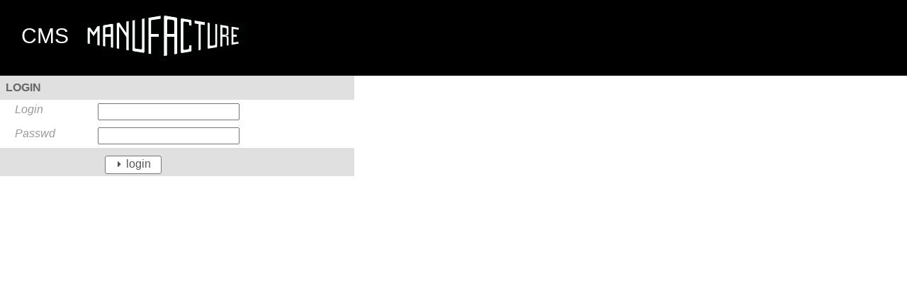

--- FILE ---
content_type: text/html; charset=utf-8
request_url: https://cms.manufacture.ch/login
body_size: 638
content:
<!DOCTYPE html>
<html lang="fr" class="top-login">
<head>
	<title>CMS - MANUFACTURE</title>
	<meta name="viewport" content="width=device-width, initial-scale=1, maximum-scale=1" />
	<meta charset="UTF-8" />
	<link rel="stylesheet" href="/css/dataset.css" />
	<link rel="stylesheet" href="/css/fonts.css" />
	<link rel="stylesheet" href="/css/cms-fonts.css" />
	<link rel="stylesheet" href="/css/cms.css" />
	<script type="text/javascript" src="/jsc/jquery-1.11.1.min.js"></script>
	<script type="text/javascript" src="/jsc/cms-functions.js"></script>
	<script type="text/javascript" src="/jsc/functions.js"></script>
	<script type="text/javascript" src="/jsc/jquery.form.js"></script>
	<script type="text/javascript" src="/jsc/jquery.cbybox.js"></script>
	<script type="text/javascript" src="/jsc/jquery.dragsort-0.5.2.js"></script>
	<script type="text/javascript" src="/jsc/selectivizr.js"></script>
	<link rel="stylesheet" href="/jsc/trumbowyg/trumbowyg.css" />
	<script type="text/javascript" src="/jsc/trumbowyg/trumbowyg.js"></script>
	<script type="text/javascript" src="/jsc/jquery.textcomplete.js"></script>
	<script type="text/javascript" src="/jsc/jquery.table2excel.js"></script></head>
<body><div id="container"><div id="header">CMS </div><div id="cms"><div class="dataset metaform metaform-login  o-memo c-memo-login"><div></div><div class="ds-form dsd-enter o-form c-form-enter"><form method="POST" enctype="multipart/form-data" action="/fr/login/form/enter/post"><div class="ds-form-head o-form-head">LOGIN</div><div class="ds-form-buttons o-form-buttons"><a href="#" onclick="cms_submit(this);return false;" class="ds-button ds-submit data" data-target="document" data-action="login"><i class="icon icon-right-dir"></i> <div>login</div></a></div><div class="ds-form-errors o-form-errors none"></div><div class="ds-form-fields o-form-fields"><div class="ds-grid"><label class="grid grid-3">Login</label><div class="grid grid-9"><div class="ds-field-text"><input name="username" type="text" value="" /></div></div><label class="grid grid-3">Passwd</label><div class="grid grid-9"><div class="ds-field-passwd"><input name="passwd" type="password" value="" /></div></div></div></div><input type="hidden" name="_mode" value="edit" /></form></div></div></div></div></body></html>

--- FILE ---
content_type: text/css; charset=utf-8
request_url: https://cms.manufacture.ch/css/dataset.css
body_size: 5880
content:
/* note: for IE, to make css3 compatible, maybe use http://selectivizr.com/ */

.padding {padding:0.5em}
.pointer {cursor:pointer}
.inline {display:inline}
.none {display:none}
table.fixed {table-layout:fixed}
img.fit {width:100%}
input:not([type=checkbox]):not([type=radio]), select, textarea { font-family: inherit; font-size: 0.95em; padding: 0.1em 0.2em;}
sup {vertical-align: top;margin-left: 5px;}
hr {border: 0; height: 0; border-top: 1px solid rgba(0, 0, 0, 0.3); border-bottom: 1px solid rgba(255, 255, 255, 0.3);}

ul.table, div.table {display:table; width:100%}
ul.table > li, div.table > div {display:table-row}
ul.table > li > span, ul.table > li > div, div.table > div > div {display:table-cell}

/* dataset */
div.dataset {background-color:#fff;}
div.dataset {position:relative;border:0px;padding-bottom:10px}
.cbyboxwrap div.dataset {border:0px;padding-bottom:10px}
.cbyboxwrap div.dataset > div.ds-header, #cbybox div.dataset > div.ds-buttons {display:none}

/* general on tags, class and buttons */
div.dataset table {width:100%;border-collapse:collapse}
div.dataset td,th {border-collapse:collapse;border:1px solid #d4d4d4;padding:0px}
div.dataset .noborder td,th {border:0;}
div.dataset pre {white-space: pre-line;}
div.dataset input {width:100%;max-width:200px}
div.dataset input[type=checkbox], div.dataset input[type=radio] {width:1.4em;max-width:none;margin-right:0.2em}	/* to match an icon */
div.dataset select {max-width:100%}
div.dataset select option[selected]{font-weight:bolder}
div.dataset textarea {width:100%;min-height:7em}
div.dataset textarea.trumbowyg-textarea {min-height:21em !important}

div.dataset select[multiple] {min-height:9em;min-width:12em}

div.dataset .clearfix:after { content: ""; visibility: hidden; display: block; height: 0; clear: both;}
div.dataset .bold {font-weight:bolder}
div.dataset .none {display:none}
div.dataset .right {float:right}
div.dataset .ellipsis {overflow:hidden;white-space:nowrap;text-overflow:ellipsis}
div.dataset .ds-popup {position:absolute;z-index:1051 /* top of redactor toolbar*/;border:1px solid #999;box-shadow: 2px 2px 2px #999;background-color:#ffffff}		/* popup for xslect/calendar/...*/
div.dataset .ds-radius {border-radius:4px;padding:8px}		/* make popup rounded */
div.dataset .ds-padding {padding:5px;}
div.dataset .icon-circled {background-color:#000; border: 5px solid #fff; border-radius: 50%; box-shadow: 0 0 3px #000; color: #fff; padding: 0.6em;}
div.dataset .icon-circled:before {transform:scale(2.2);}


/*a.ds-button {font-size:13px; min-width: 5.5em; line-height: 13px; background-color: #EEEEEE; background-image: linear-gradient(to bottom, #FFFFFF, #E6E6E6); border: 1px solid #AAAAAA; border-radius: 5px; text-decoration:none; color: #000000; display: inline-block; padding: 3px; text-align: center; -moz-user-select: none;}
a.ds-button:hover {background-image: linear-gradient(to bottom, #E6E6E6, #FFFFFF);}
*/
a.ds-button .icon:before {font-size:14px;width:auto;line-height: inherit;}
a.ds-button {background-color: #fff;border: 1px solid #ccc;border-radius: 3px;color: #555;display: inline-block;line-height: normal;margin: 3px 0;min-width: 5em;padding: 2px 10px 4px 10px;text-align: center;text-decoration: none;}
a.ds-button > div {display: inline-block}		/* added 2016.01.19, text is embed in a div to allow more control */
a.ds-button:hover { color:#111; background-color:#e6e6e6; border-color:#adadad}

a.ds-button.openclose {min-width:1.5em;border:0;padding:0 5px 0 0}
a.ds-button.openclose:hover {background-color:#fff}
a.ds-button.openclose .icon:before {font-size:16px}

/* wordpress
a.ds-button { background-color: #1e8cbe; text-decoration:none; font-size:13px; border: 0 none; border-radius: 2px; color: #ffffff; padding: 0.3em 1em; transition: background 200ms ease-in-out 0s, color 120ms ease-in-out 0s;}
a.ds-button:hover { background-color: #00aadc;}
*/

/*
.ds-form a.ds-button {opacity:0.5}
.ds-form:hover a.ds-button, .ds-form a.ds-button.openclose, .ds-form form a.ds-button {opacity:1}
*/
.ds-form a.ds-button {margin-left:0.5em}

/* html5 form validation for iOs */
form.invalid input:required:invalid, input.invalid { -webkit-appearance: none;box-shadow: 0 0 4px #f00;}
form.invalid input[type=checkbox]:required:invalid, input[type=checkbox].invalid { width:1.5em;}
form.invalid input:required:valid { box-shadow: none}
form.invalid input:required:invalid ~ .validation { -webkit-appearance: none;box-shadow: 0 0 4px #f00;}		/* add a box shadow to the next .validation, ex: <input type=file style=opacity:0/><div class='validation'>drag&drop</div>

/* dataset list */
div.dataset div.ds-header {background-color: #ddd; font-weight: bolder; line-height: 30px; margin-bottom: 10px; padding: 0 5px;}
div.dataset div.ds-buttons {position:absolute;right:1em;top:0px;line-height:30px}
div.dataset ul.ds-list li.ds {float:left;}
div.dataset ul.ds-list ul.ds-line:after {display:block;clear:both;content:""}
div.dataset div.ds-list td.ds {border-color: #fff #fff;border-width: 1px 10px;padding:5px 0}
div.dataset div.ds-list tr:hover td.ds {border-color: #d4d4d4 #fff;border-width: 1px 10px;padding:5px 0}
div.dataset div.ds-list tr td.ds:first-child {border-left: 0px;padding-left:5px}
div.dataset div.ds-list tr td.ds:last-child {border-right: 0px;padding-right:5px}
div.dataset div.ds-list .ds-head td.ds {border-color: #fff #fff #c4c4c4 #fff;}

/*div.dataset table.ds-list > tbody > tr:hover {background-color:#f5f5f5}*/
div.dataset table.ds-list td.ds.ds-button, li.ds.ds-button {text-align:right;padding:2px 1em 2px 2px !important;}

div.dataset form.ds-filters {/*text-align:right;*/float:right;font-size:0.9em}
div.dataset form.ds-filters ul.ds-filters {display:inline-block;background-color:#f4f4f4;border: 1px solid #d4d4d4;border-radius: 0.5em;line-height:2em}
div.dataset form.ds-filters ul.ds-filters > li {float:left;padding:0.2em 0.5em;}
div.dataset form.ds-filters input {padding:0.1em;border: 1px solid #d4d4d4;max-width:120px}

/* dataset forms */
div.dataset div.ds-form {position:relative; border-bottom:1px solid #ccc}
div.dataset div.ds-form-head {display:inline-block;padding:0.5em 1em 0.5em 0.5em;font-weight:bold}
div.dataset div.ds-form-buttons {display:inline-block;float:right;padding-right:1em}
div.dataset div.ds-form:after {clear: right;content: "";display: block;}  /* because ds-buttons are float right */
/*
div.dataset div.ds-form:nth-child(2) div.ds-form-buttons { margin-top: -40px;padding-bottom:10px} /* the second ds-form has buttons translated to make it appear in the previous ds-form */

div.dataset div.ds-form-errors {margin:10px;padding:5px;color:#f55;border:1px solid #f55;border-radius:5px}
div.dataset div.ds-form-fields {padding:0 1em;clear: right}
div.dataset div.ds-form-fields div.ds-list {}

/* inside ds-fields */
div.dataset .ds-head {font-style:italic;color:#666666}
div.dataset td.ds, li.ds {padding:5px;}
div.dataset .ds.ds-val {min-height:2em}		/* for empty values */
div.dataset .ds-field-text {min-height: 1px;}	/* for empty values */

/* layout=table */
div.dataset table.ds-layout td {border:0;vertical-align:top}
div.dataset table.ds-layout li.ds-head {float:left;text-align:right;padding-right:10px}
div.dataset table.ds-layout li.ds-val {float:left;border-bottom:1px solid #c4c4c4}
div.dataset table.ds-layout.ds-columns1 li.ds-head {width:16.7%}
div.dataset table.ds-layout.ds-columns1 li.ds-val {width:83.3%}
div.dataset table.ds-layout.ds-columns2 li.ds-head {width:33.3%}
div.dataset table.ds-layout.ds-columns2 li.ds-val {width:66.7%}
div.dataset table.ds-layout.ds-columns3 li.ds-val,table.ds-layout.ds-columns3 li.ds-head {width:50%}
div.dataset table.ds-layout.ds-columns2 td.ds-column {width:50%;float:none}
div.dataset table.ds-layout.ds-columns3 td.ds-column {width:33.333%}

/* dataset group and multiple fields */
div.dataset .ds-multiple ul.ds-upload {display:inline-block}
/*div.dataset ul.ds-group {display:inline-block}*/
div.dataset li.ds-group {float:left;padding-right:5px}
div.dataset li.ds-group-head {font-style:italic; color:#666;}
/*div.dataset ul.ds-control {float:left; vertical-align:top; padding-right:0.5em}
div.dataset li.ds-control {display:inline-block}
div.dataset li.ds-control .icon:before {margin:0}*/

/*.ds-multiple {overflow:hidden}  removed because of cby-dropdown */
/*.ds-multiple > li {position:relative;float:left;clear:left;border: 1px solid #ddd;background-color:#eaeaea;margin-bottom:5px;padding:2px 5px;border-radius:4px;vertical-align:top}
.ds-multiple.ds-thumb > li {float:none;clear:none;margin-right:0.5em;display:inline-block}
.ds-multiple .ds-control > li {display:inline-block;min-width:1.5em; vertical-align:top}
.ds-multiple.ds-absolute .ds-control > li.dragsort-delete {position:absolute;left:0;top:0}
.ds-multiple.ds-absolute .ds-control > li.dragsort-selector {position:absolute;right:0;top:0}
.ds-multiple.ds-absolute .ds-control > li.dragsort-field {margin-top:1em}
.ds-multiple li.dragsort-add ~ li{display:none}
.ds-multiple li:first-child li.dragsort-add ~ li{display:inline-block}
*/
ul.ds-multiple > li > div {display: inline-block;}
ul.ds-multiple > li > div {padding:0.2em 0.5em;border-bottom:1px solid #999;}
ul.ds-multiple > li:last-child > div {border-bottom:0;}
ul.ds-multiple.ds-table {display: table; table-layout:fixed; border-collapse: collapse}
ul.ds-multiple.ds-table > li {display: table-row}
ul.ds-multiple.ds-table > li > div {display: table-cell; border-collapse: collapse}

/* xselect field */
div.ds-select {position:relative;width:120px}
div.ds-select i.icon {position:absolute;right:0em;cursor:pointer;pointer-events:none}
div.ds-select input {width:100%;font-family:inherit;font-size:inherit;padding:0 1.5em 0 4px;cursor:pointer}
div.ds-select ul.ds-options {min-width:100%;position:absolute;z-index:2;margin-top:-1px;background-color:#ffffff;border:1px solid #999999;box-shadow:2px 2px 2px #666}
div.ds-select li.ds-option {cursor:pointer;border-bottom:1px dashed #999999;padding:1px 6px;white-space: nowrap;}
div.ds-select li.ds-option.selected {font-weight:bolder}
div.ds-select li.ds-option:last-child {border-bottom:0px}
div.ds-select li.ds-option:hover {background-color:#dddddd}

/* upload field */
li.ds-upload {position:relative;float:left}
li.ds-upload div.ds-clickdrag {width:100%;height:100%;position:absolute;cursor:pointer;border:1px dashed #999;border-radius:5px;color:#999;font-size:25px;line-height:80px;text-align:center;}
li.ds-upload input {width:200px;height:80px;opacity:0.05;cursor:pointer}
li.ds-files {float:left}
li.ds-files span {display:inline-block;padding:0 1em;min-width:10em;}
li.ds-files span.ds-size {float:right}

/* field-date -> done with input + i.icon*/
/*div.ds-field-date  {position:relative;width:120px}
div.ds-field-date i.icon {position:absolute;right:0em;cursor:pointer;pointer-events:none}
*/
/* calendar field */
div.ds-calendar {width:180px;background-color:#fff;font-size:0.9em;border-radius:4px;}
div.ds-calendar ul.ds-head, div.ds-calendar ul.ds-body {width:100%;overflow:hidden;position:relative}
div.ds-calendar ul.ds-head {background-color: #222;color: #fff;font-style: normal;line-height: 2em;text-align: center;text-shadow: 1px 1px #000;font-weight: bolder;box-shadow: 1px 1px 2px #222;}
div.ds-calendar li.ds-cell {float:left;width:14.28%}
div.ds-calendar ul.ds-head li.ds-nav {width:10%;cursor:pointer}
div.ds-calendar ul.ds-head li.ds-name {width:60%}
div.ds-calendar ul.ds-body li span {text-align:center;display:block;margin:2px;line-height:1.4em}
div.ds-calendar ul.ds-body li span.ds-name {display:none;color:#999}
div.ds-calendar ul.ds-body li span.ds-day {background-color:#fff;border-radius:4px;cursor:pointer}
div.ds-calendar ul.ds-body li.ds-today span.ds-day {background-color:#ddd;}		/* note: today is before selected to be sure selected override today */
div.ds-calendar ul.ds-body li.disabled span.ds-day {color:#aaa}
div.ds-calendar ul.ds-body li.selected span.ds-day {background-color:#999;color:#fff}
div.ds-calendar ul.ds-body li span.ds-day:hover {background-color:#999;color:#fff}
div.ds-calendar ul.ds-body li.ds-week0 span.ds-name {display:block}
div.ds-calendar ul.ds-time {padding:0.5em 0;border-top:1px solid #ccc}
div.ds-calendar ul.ds-time > li {display:inline-block;width:33.33%;text-align:center;font-family:courier}
div.ds-calendar ul.ds-time > li input {width:4em;text-align:center;padding:0}

/* menu.parents and menu.children */
div.dataset ul.menu-parents, ul.menu-children {max-height:20em;overflow:auto}

/* redactor field */
#redactor-modal input {width:auto}
div.dataset div.ds-field-redactor {min-height:71px}					/* same height in view and edit mode*/
div.dataset div.ds-field-redactor .redactor-box {margin-bottom:0}		/* remove redactor margin-bottom */
div.dataset div.ds-field-redactor .redactor-editor {padding:0 5px}		/* override redactor css*/
div.dataset div.ds-field-textarearedactor .redactor-editor {padding:0 5px}		/* override redactor css*/
div.dataset .redactor_redactor-gallery ol {padding:0 !important}
div.dataset .type-gallery-redactor ol li, div.dataset .redactor_redactor-gallery ol li {position:relative;border: 1px solid #999;border-radius:5px;padding:5px;margin:0 0 5px 0;overflow:hidden}
/*div.dataset .redactor_redactor-gallery li:before {content:"m";position:absolute;left:-15px;top:5px}*/
div.dataset .type-gallery-redactor img, div.dataset .redactor_redactor-gallery img {max-width:100px;max-height:80px;display:block;float:left;margin:0 5px 0 0}
div.dataset div.ds-field-textarearedactor div.redactor-box {position:absolute;box-shadow:0 0 4px #999;margin-left:1.5em}

div.dataset div.ds-field-textarea div.ds-inner {height: 6em;overflow-x: hidden;overflow-y: auto;}

/* specific dataset */
div.dataset div.menu-parent {margin-top:1em}	/* dataset page -> hierarchy -> parents */
div.dataset.metaform-login div.ds-form {padding-bottom:2.5em;border:0;width:500px}
/*div.dataset.metaform-login input {width:100px}*/
div.dataset.metaform-login div.ds-form-buttons{position:absolute;top:auto;bottom:0;left:140px}

div.dataset .contentright img {width:100%} /*CG*/


/* gradient */
div.dataset .ds-gradient {
	background: #e2e2e2;
	background: -moz-linear-gradient(top, #e2e2e2 0%, #dbdbdb 50%, #d1d1d1 51%, #fefefe 100%);
	background: -webkit-gradient(left top, left bottom, color-stop(0%, #e2e2e2), color-stop(50%, #dbdbdb), color-stop(51%, #d1d1d1), color-stop(100%, #fefefe));
	background: -webkit-linear-gradient(top, #e2e2e2 0%, #dbdbdb 50%, #d1d1d1 51%, #fefefe 100%);
	background: -o-linear-gradient(top, #e2e2e2 0%, #dbdbdb 50%, #d1d1d1 51%, #fefefe 100%);
	background: -ms-linear-gradient(top, #e2e2e2 0%, #dbdbdb 50%, #d1d1d1 51%, #fefefe 100%);
	background: linear-gradient(to bottom, #e2e2e2 0%, #dbdbdb 50%, #d1d1d1 51%, #fefefe 100%);
	filter: progid:DXImageTransform.Microsoft.gradient( startColorstr='#e2e2e2', endColorstr='#fefefe', GradientType=0 );
}
div.dataset .ds-gradient2 {background-image:linear-gradient(to bottom, #ffffff, #e6e6e6);background-color:#e6e6e6}

input ~ i.icon {color:#777}		/* note: on i.icon and not .icon because of others, like: <input type='checkbox'><label for...></label> */
input:hover ~ i.icon, input:focus ~ i.icon {color:inherit}
.ds-field-options input[type="checkbox"] ~ ul {display: none;}
.ds-field-options input[type="checkbox"]:checked ~ ul {display: block;}
/* if we have a second checkbox (ex: collapse), make it show/hide only on the second */
.ds-field-options input[type="checkbox"] ~ input[type="checkbox"] ~ ul {display: none;}
.ds-field-options input[type="checkbox"] ~ input[type="checkbox"]:checked ~ ul {display: block;}
.ds-field-options input[type="radio"] {display: none;}		/* if radio (means multiple=false), hide this and show the next labal as block for full width) */
/*.ds-field-options input[type="radio"] ~ label {display: block;}*/		/* problem with collapse */
.ds-field-options li li {margin-left:1.4em;}				/* to match a icon */
.ds-field-options li.firsthideothers.checked ~ li {display:none}

.ds-dropdown {position:absolute;z-index:1051;border:1px solid #999;box-shadow: 2px 2px 2px #999;background-color:#ffffff}

/*.ds-dropdown-wrap {position:relative}*/ /*removed because width must not be fixed*/	/* to allow setting position->right on children */

.ds-dropdown {background-color:#fff; min-width:10em; border-radius:4px;position:absolute;margin-top:.5em; text-align:left;
	opacity:0; filter:alpha(opacity=0); 
	-webkit-transform: scale(0); -ms-transform: scale(0); transform: scale(0); 
	-webkit-transform-origin: 1.43em -.43em; -ms-transform-origin: 1.43em -.43em; transform-origin: 1.43em -.43em; 
	-webkit-transition: all 0.2s cubic-bezier(0.4, 0.2, 0.5, 1.4) 0s; transition: all 0.2s cubic-bezier(0.4, 0.2, 0.5, 1.4) 0s;
}
.ds-open > .ds-dropdown, .ds-dropdown.open {		/* note: using > allow to have embed dropdown in dorpdown without all open */
	opacity:1; filter:alpha(opacity=100);
	-webkit-transform: scale(1); -ms-transform: scale(1); transform: scale(1)
}
.ds-forceopen .ds-dropdown {opacity:1;transform: scale(1)}		/* to test, add this manually in firebug */
	
.ds-dropdown:before {content: ""; position: absolute; top: -.43em; left: 1em; width: 0; height: 0; padding: .4em; 
	background: white; border: inherit; border-right: 0; border-bottom: 0;	-webkit-transform: rotate(45deg); transform: rotate(45deg);}

.ds-dropdown.dropright {right:0.6em}
.ds-dropdown.dropright:before {left:auto;right:1em}

.ds-dropdown ul, .ds-dropdown li {list-style:none;}

/* dropdown - options fields */
.ds-options { }
.ds-options ul.ds-body {min-height:1em;max-height:20em;overflow:auto;position:relative}
.ds-options li { position:relative; padding:0.3em 0.5em 0 0; /*white-space: nowrap*/}
.ds-options > li {padding:0.3em 0.5em; border-bottom:1px dashed #bbb;}		/* ! more padding and border on first level of li */
.ds-options > li:last-child {border-bottom:0;}
.ds-options li.selected {background-color:#999;color:#fff;border-bottom:1px solid #999}
.ds-options li.enabled:hover {background-color:#bbb;color:#fff;border-bottom:1px solid #bbb}

/* dropdown - html */
.ds-dropdown.ds-html {padding:10px}
/* dropdown - calendar field */
.ds-calendar.ds-dropdown:before {background:#222}		/* little arrow same color as head of calendar */
.ds-calendar {width:14em;font-size:0.9em}
.ds-calendar ul {width:100%;overflow:hidden;position:relative}
.ds-calendar li.ds-cell {float:left;width:14.28%}	/* all days cell */
.ds-calendar ul.ds-head {background-color: #222;color: #fff;font-style: normal;line-height: 2em;text-align: center;text-shadow: 1px 1px #000;font-weight: bolder;box-shadow: 1px 1px 2px #222;}
.ds-calendar li.ds-nav {width:10%;cursor:pointer}	/* navigation cells */
.ds-calendar li.ds-name {width:60%}					/* month cell, ex 10.2015 */
.ds-calendar li span {text-align:center;display:block;margin:2px;line-height:1.4em}
.ds-calendar li span.ds-name {display:none;color:#999}
.ds-calendar li.ds-week0 span.ds-name {display:block}
.ds-calendar li span.ds-day {background-color:#fff;border-radius:4px;cursor:pointer}
.ds-calendar li.ds-today span.ds-day {background-color:#ddd;}		/* note: today is before selected to be sure selected override today */
.ds-calendar li.disabled span.ds-day {color:#aaa}
.ds-calendar li.selected span.ds-day {background-color:#999;color:#fff}
.ds-calendar li.enabled span.ds-day:hover {background-color:#bbb;color:#fff}

.ds-file ul.ds-body {max-height:30em;overflow-y:auto}
.ds-file li {padding:4px; border-bottom:1px dashed #bbb; margin-top:-1px;position:relative;overflow:hidden}		/* ! padding in em makes strange behavious with scrollTo() */
.ds-file li.inputs {padding:10px 4px;}
.ds-file li.total {font-weight:bold;}
.ds-file li.info {white-space: pre;}
.ds-file span {font-size:0.8em;padding:4px;float:left;}		
.ds-file span.size, .ds-file span.action {float:right}
.ds-file span.action {cursor:pointer}


ul.ds-layout > li > label {
  color: #999;
  display: inline-block;
  font-style: italic;
  max-width: 14em;
  min-width: 8em;
  width: 25%
}
ul.ds-layout li.ds > div {
  display: inline-block;
  width: 74%;
}

.ds-grid label.grid {color: #999;font-style: italic;}
.grid {display:inline-block;padding:5px;vertical-align:top}
.grid-0 {width:0%; display:none}
.grid-1 {width:8.33%}
.grid-2 {width:16.66%}
.grid-3 {width:25%}
.grid-4 {width:33.33%}
.grid-5 {width:41.66%}
.grid-6 {width:50%}
.grid-8 {width:66.66%}
.grid-9 {width:75%}
.grid-10 {width:83.33%}
.grid-11 {width:91.66%}
.grid-12{width:100%}
@media screen and (max-width: 768px) {
	.grid {width:100% !important}
}

div.ds-table {display:table;/*table-layout:fixed;*/width:100%;border-bottom:1px solid #c4c4c4}
div.ds-table.ds-empty {border:0}		/* no border at bottom when table empty to avoid double border */
div.ds-tr {display:table-row}
div.ds-tr > span {display:table-cell}
div.ds-tr .ds {padding:5px 0;border-width:1px 10px;border-color:#fff;border-style:solid}
div.ds-tr.ds-head .ds {padding:5px 0;border-width:1px 10px;border-color:#fff #fff #c4c4c4}

.ds-pagination {text-align:right;color:#555;padding:5px;border:0;font-size:1em;line-height:1.5em}
.ds-pagination i {font-size:1.2em;}

ul.ds-selection {display:inline-block;padding:5px;line-height:2.2em}
ul.ds-selection > li {display: inline-block; padding: 0px 5px; }
ul.ds-selection > li:first-child {padding-left:0;}
ul.ds-pagination {display:inline-block}
ul.ds-pagination > li{display:inline-block; padding-left:5px;}
ul.ds-pagination .ds-dropdown {min-width:auto}
ul.ds-pagination .ds-dropdown a{display:block;line-height:normal}
/*ul.ds-selection > li.ds-selected {border: 1px solid #c4c4c4; border-radius: 5px; padding:4px 5px}*/
ul.ds-selection ~ .ds-pagination {float:right;line-height:2.2em}

ul.iframe {width:100%;height:100%}
ul.iframe > li {display:inline-block;height:10%;width:20%}
ul.iframe > li:first-child {width:79%}
ul.iframe > li:last-child {width:100%;height:90%}
ul.iframe iframe {width:100%;height:100%}
ul.iframe input {width:100%;max-width:none}
ul.iframe a {display:inline-block;padding:0 1em}

ul.ds-tab {border-bottom: 1px solid #999;margin: 0.5em 0;white-space:nowrap;padding-left:1em}
ul.ds-tab > li {border-color: #fff #fff #999;border-style: solid;border-width: 3px 1px 1px;opacity:0.6;display: inline-block;margin: 0 0 -5px;padding: 0.5em 1em;text-align: center;overflow:hidden;text-overflow:hidden}
ul.ds-tab > li.selected {border-color: #555 #999 #fff;opacity:1;}


a.icon.last33 {
  background: #f00 none repeat scroll 0 0;
}



/* dataset - colors */
#header {background-color:#212121; }
div.dataset div.ds-form.dsd-breadcrump {background-color:#bdbdbd; border-top:0px solid #bdbdbd}
div.dataset div.ds-form {position:relative; background-color: #e0e0e0; border-top:0px solid #455a64}
div.dataset div.ds-form div.ds-form-fields {background-color: #fff; }
div.dataset div.ds-form-fields div.ds-list {/*padding-bottom:1em*/}
ul.path {padding-bottom:0}
a.ds-button.openclose {background-color:inherit}
div.dataset div.ds-form-buttons {margin-top: 4px;}
div.dataset div.ds-form-buttons a.ds-button {border-color:#777;}

div.ds-form:last-child div.ds-form-fields {
/*  padding-bottom: 10em;*/
}
#cms {padding-bottom:5rem}
table.dico td {padding:2px !important}
table.dico td input{font-size:13px !important;padding:1px !important}

--- FILE ---
content_type: text/css; charset=utf-8
request_url: https://cms.manufacture.ch/css/cms-fonts.css
body_size: 26171
content:
body { font-size: 16px; font-family: "Trebuchet MS", Helvetica, sans-serif; }
@media screen and (max-width: 639px) { 
	body {font-size:20px }
}
@media print {		/* for print AND pdf export with phantomjs */
	body { font-size: 15px; font-family: sans-serif; }
}
/* fontello */

@font-face {
  font-family: 'fontello';
  src: url('./font/fontello.eot?29573407');
  src: url('./font/fontello.eot?29573407#iefix') format('embedded-opentype'),
       url('./font/fontello.svg?29573407#fontello') format('svg');
  font-weight: normal;
  font-style: normal;
}
@font-face {
  font-family: 'fontello';
  src: url('[data-uri]') format('woff'),
       url('[data-uri]') format('truetype');
}
/* Chrome hack: SVG is rendered more smooth in Windozze. 100% magic, uncomment if you need it. */
/* Note, that will break hinting! In other OS-es font will be not as sharp as it could be */
/*
@media screen and (-webkit-min-device-pixel-ratio:0) {
  @font-face {
    font-family: 'fontello';
    src: url('../font/fontello.svg?29573407#fontello') format('svg');
  }
}
*/
  
.icon:before, i.icon:before, a.icon:before, [class^="icon-"]:before, [class*=" icon-"]:before, .icon.fontello:before {
  font-family: "fontello";
  font-style: normal;
  font-weight: normal;
  speak: none;
 
  display: inline-block;
  text-decoration: inherit;
  width: 1em;
  margin-right: .2em;
  text-align: center;
  /* opacity: .8; */
 
  /* For safety - reset parent styles, that can break glyph codes*/
  font-variant: normal;
  text-transform: none;
     
  /* fix buttons height, for twitter bootstrap */
  line-height: 1em;
 
  /* Animation center compensation - margins should be symmetric */
  /* remove if not needed */
  margin-left: .2em;
 
  /* you can be more comfortable with increased icons size */
  /* font-size: 120%; */
 
  /* Uncomment for 3D effect */
  /* text-shadow: 1px 1px 1px rgba(127, 127, 127, 0.3); */
}
/* added cby, an icon next to a <input> will be places inside the input with margin */
/* note: on i.icon and not .icon because of others, like: <input type='checkbox'><label for...></label> */
input + i.icon {margin-left:-1.5em;width:1.5em;cursor:pointer;pointer-events:none}	
input + label.collapse:before {content: '\e807';/*text-align:left*/}	
input:checked + label.collapse:before {content: '\e804';}	
@keyframes icon-spin {0% {transform: rotate(0deg);} 100% {transform: rotate(359deg);}}
.icon-spin:before {animation: 2s linear 0s normal none infinite running icon-spin}
.icon-disabled:before {opacity:0.5}		/* added cby */
.icon-thin:before {margin:0}			/* added cby */

.icon-plus:before { content: '\e800'; } /* '' */
.icon-minus-circled:before { content: '\e801'; } /* '' */
.icon-minus:before { content: '\e802'; } /* '' */
.icon-plus-circled:before { content: '\e803'; } /* '' */
.icon-down-dir:before { content: '\e804'; } /* '' */
.icon-up-dir:before { content: '\e805'; } /* '' */
.icon-left-dir:before { content: '\e806'; } /* '' */
.icon-right-dir:before { content: '\e807'; } /* '' */
.icon-down-open:before { content: '\e808'; } /* '' */
.icon-left-open:before { content: '\e809'; } /* '' */
.icon-right-open:before { content: '\e80a'; } /* '' */
.icon-up-open:before { content: '\e80b'; } /* '' */
.icon-down-big:before { content: '\e80c'; } /* '' */
.icon-left-big:before { content: '\e80d'; } /* '' */
.icon-right-big:before { content: '\e80e'; } /* '' */
.icon-up-big:before { content: '\e80f'; } /* '' */
.icon-cw:before { content: '\e810'; } /* '' */
.icon-arrows-cw:before { content: '\e811'; } /* '' */
.icon-check:before { content: '\e812'; } /* '' */
.icon-check-empty:before { content: '\e813'; } /* '' */
/* added cby */
.icon-checkbox:before { content: '\e813'; } /* '' */
.icon-checkbox.checked:before { content: '\e812'; } /* '' */
.icon-collapse:before { content: '\e807'; } /* '' */
.icon-collapse.open:before { content: '\e804'; } /* '' */
.icon-trash:before { content: '\e81b'; } /* '' */
/* end added */
.icon-circle-empty:before { content: '\e814'; } /* '' */
.icon-dot-circled:before { content: '\e815'; } /* '' */
.icon-sort-down:before { content: '\e816'; } /* '' */
.icon-sort-up:before { content: '\e817'; } /* '' */
.icon-sort:before { content: '\e818'; } /* '' */
.icon-ok:before { content: '\e81a'; } /* '' */
.icon-cancel:before { content: '\e81b'; } /* '' */
.icon-menu:before { content: '\e81c'; } /* '' */
.icon-back:before { content: '\e81d'; } /* '' */
.icon-forward:before { content: '\e81e'; } /* '' */
.icon-attach:before { content: '\e81f'; } /* '' */
.icon-link-ext:before { content: '\e820'; } /* '' */
.icon-picture:before { content: '\e821'; } /* '' */
.icon-search:before { content: '\e822'; } /* '' */
.icon-cog-alt:before { content: '\e823'; } /* '' */
.icon-calendar:before { content: '\e824'; } /* '' */
.icon-login:before { content: '\e825'; } /* '' */
.icon-logout:before { content: '\e826'; } /* '' */
.icon-menu-1:before { content: '\e827'; } /* '' */
.icon-menu-2:before { content: '\e828'; } /* '' */
.icon-download:before { content: '\e829'; } /* '' */
.icon-upload:before { content: '\e82a'; } /* '' */
.icon-export:before { content: '\e82b'; } /* '' */
.icon-play-outline:before { content: '\e82c'; } /* '' */
.icon-play:before { content: '\e82d'; } /* '' */
.icon-stop-outline:before { content: '\e82e'; } /* '' */
.icon-stop:before { content: '\e82f'; } /* '' */
.icon-pause-outline:before { content: '\e830'; } /* '' */
.icon-pause:before { content: '\e831'; } /* '' */
.icon-fast-fw-outline:before { content: '\e832'; } /* '' */
.icon-fast-fw:before { content: '\e833'; } /* '' */
.icon-rewind-outline:before { content: '\e834'; } /* '' */
.icon-rewind:before { content: '\e835'; } /* '' */
.icon-edit:before { content: '\e836'; } /* '' */
.icon-comment:before { content: '\e837'; } /* '' */
.icon-comment-empty:before { content: '\e838'; } /* '' */
.icon-user:before { content: '\e839'; } /* '' */
.icon-building:before { content: '\e83a'; } /* '' */
.icon-building-filled:before { content: '\e83b'; } /* '' */
.icon-doc:before { content: '\e83c'; } /* '' */
.icon-doc-text:before { content: '\e83d'; } /* '' */
.icon-file-pdf:before { content: '\e83e'; } /* '' */
.icon-file-word:before { content: '\e83f'; } /* '' */
.icon-file-excel:before { content: '\e840'; } /* '' */
.icon-file-powerpoint:before { content: '\e841'; } /* '' */
.icon-file-image:before { content: '\e842'; } /* '' */
.icon-file-archive:before { content: '\e843'; } /* '' */
.icon-folder-empty:before { content: '\e844'; } /* '' */
.icon-folder-open-empty:before { content: '\e845'; } /* '' */
.icon-sitemap:before { content: '\e846'; } /* '' */
.icon-flow-split:before { content: '\e847'; } /* '' */
.icon-list-nested:before { content: '\e848'; } /* '' */
.icon-list:before { content: '\e849'; } /* '' */
.icon-spinner:before { content: '\e819'; } /* '' */


--- FILE ---
content_type: text/css; charset=utf-8
request_url: https://cms.manufacture.ch/css/cms.css
body_size: 1924
content:


/* General */
* {margin:0;padding:0;box-sizing:border-box}
html, body {width:100%;height:100%; color:#666}
html {overflow-y: scroll;}
html.top-useredit { overflow-y: auto; }


a {color: #000;text-decoration: none;}
a:hover {text-decoration: underline;}
a.current {color:inherit}		/* allow to remove color on "current" links */
ul, li  {list-style-type:none}
#container { max-width: 1440px; margin: 0 auto;}

#header { position:relative; background-color:#000; color:#fff; font-size:30px; padding:0.5em 1em; overflow:hidden; text-overflow:ellipsis; white-space:nowrap;}
#header a.menu {display:none; position: absolute; right: 0;top:0; padding: inherit; color:#fff;}

#content {background-color:#ffffff;	margin:0 20px 0 230px; min-height:20em}

#cms {	min-height:20em}

/* vertical-align */
.va {position: relative; top: 50%; -webkit-transform: translateY(-50%); -ms-transform: translateY(-50%); transform: translateY(-50%);}

.mobile {display:none !important}
.desktop {display:block !important}
.print {display:none !important}

@media screen and (max-width: 768px) {
	.mobile {display:block !important}
	.desktop {display:none !important}

	#menu {display:none;float: none;position:absolute;width:100%;margin-top:0;z-index:99999}
	#menu.show {display:block;}
	#content {margin:0;}
}
ul.path {display:inline-block;}
ul.path li.item {float:left;vertical-align:center;font-weight:normal;padding:5px 0}
ul.path li.item:after {content: ">";display:inline-block;padding:0 3px}
ul.path li.item:last-child:after {content: "";}
ul.path li a{display:inline-block;}

ul.path .ds-dropdown-wrap {float:left}
ul.path .ds-dropdown {left:-0.7em;font-size:0.9em;padding:10px;width:300px !important}
ul.path input {margin-bottom:0.5em}
ul.path ul.menu.d0 {color:rgba(30, 140, 190, 0.7)}
ul.path ul.menu li {float:none;}
ul.path ul.menu li.selected > a {font-weight:bold;}
ul.path ul.menu li li {margin-left:1.2em;list-style-type:disc}


/* Manufacture */

#header::after {  content: url("/img/manufacture_logo.png");  display: inline-table;  vertical-align: middle;}
div [contenteditable] {max-width:740px;}

[contenteditable] * {  font-family: "Brown",Arial,sans-serif; color:#000;}

[contenteditable] h1, [contenteditable] h2 {  font-size: 60px;  font-weight: bold;  text-align: center; margin-bottom:1em;}
[contenteditable] h3, [contenteditable] h4 {  font-size: 32px;  font-weight: bold;  text-align: center; margin-bottom:1em;}
[contenteditable] h5, [contenteditable] h6 {  font-size: 1.125em;  line-height: 1.25em;  font-weight: bold;}
[contenteditable] h6 {display: inline-block;  border-bottom: 2px solid #000;  margin-bottom:10px;}

[contenteditable] p, [contenteditable] ul {padding-bottom:1em;font-size:1em}

[contenteditable] a {  text-decoration: none;  border-bottom: 1px dotted #808080;}
[contenteditable] a:hover {color:#808080;}

[contenteditable] .w50 {width:50%; padding-right:1em; float:left;}
[contenteditable] li:before {content: "- ";}
[contenteditable] i.icon::before {font-family:"ElegantIcons"}
.ds-field-textarea i.icon::before {font-family:"ElegantIcons"}


/* textcomplete */

.dropdown-menu {border: 1px solid #777;background-color: white;}
.dropdown-menu li {border-top: 1px solid #ddd;padding: 2px 5px;}
.dropdown-menu li:first-child {border-top: none;}
.dropdown-menu li:hover, .dropdown-menu .active {background-color: rgb(110, 183, 219);}
/* SHOULD not modify */
.dropdown-menu {list-style: none;padding: 0;margin: 0;}
.dropdown-menu a:hover {cursor: pointer;}
/* added */
.dropdown-menu { 
	background-clip: padding-box;background-color: #fff;border: 1px solid #888;border-radius: 4px;box-shadow: 0 6px 12px rgba(0, 0, 0, 0.176);display: none;float: left;font-size: 14px;
	left: 0;list-style: outside none none;margin: 2px 0 0;min-width: 160px;padding: 5px 0;position: absolute;text-align: left;top: 100%;z-index: 1000;
}


/* wrap forms */
div.dataset div.dsd-menu div.ds-form-fields {padding:5px 5px 20px 5px}
div.memo-tree {padding-bottom:10px}
div.memo-tree div.ico  {width:100%}
div.memo-tree input[type=text]{max-width:300px !important;border:1px solid #bbb;border-radius:5px;padding:0.2em}
ul.ds-memo-tree {overflow-y:auto;overflow-x:hidden;margin-top:4px;border: 1px solid #bbb;border-radius:5px}
ul.ds-memo-tree.children-view,ul.ds-memo-tree.children-edit {max-height:250px;}
ul.ds-memo-tree:empty {border-top: 0 none;margin-top: 8px;}
ul.ds-memo-tree li{display:block;border-bottom:1px solid #bbb;} 
ul.ds-memo-tree li:last-child{border-bottom:0} 
ul.ds-memo-tree li a {display:block;position:relative;color:#444;text-decoration:none;padding:0.2rem 0}
ul.ds-memo-tree.children-edit a {padding-right:20px}
ul.ds-memo-tree li i.icon-cancel {position:absolute;right:0;cursor:pointer;color:#ff6666}
ul.ds-memo-tree input.select {position:absolute;right:0;top:6px}
ul.ds-memo-tree li a:hover {background:#eee}
ul.ds-memo-tree li a:hover small{background:#eee}
ul.ds-memo-tree li a.deleted {text-decoration:line-through}
ul.ds-memo-tree i.fastload:hover {color:red}
ul.ds-memo-tree li span {padding-right:7px}
ul.ds-memo-tree li.current {font-weight:bold;background:#eee;width:100%}
ul.ds-memo-tree li.current small{background:#eee;}
ul.ds-memo-tree li small {position:absolute;right:0px;display:inline-block;padding:5px 5px;color:#999;z-index:1;height: 100%;top: 0px;}
ul.ds-memo-tree li small i {float:right;font-size:1.2em;margin-left:0.2em}
ul.ds-memo-tree.children-edit li small {right:20px;}

label.grid {padding-bottom:2px}
/* ul.tabler allows to get a simple line with li in a row */
.tabler {display:table;width:100%;border-collapse:collapse}
.tabler > li {display:table-cell;border-collapse:collapse;padding-left:0.5em}
.tabler > li:first-child {padding-left:0}
.tabler > li.hidden {visibility:hidden}		/* do not use none to keep widths */
.tabler-50 {width:50%}
.tabler-33 {width:33.33%}
.tabler-25 {width:25%}
.tabler-20 {width:20%}


--- FILE ---
content_type: application/javascript
request_url: https://cms.manufacture.ch/jsc/jquery.table2excel.js
body_size: 1855
content:
/*
 *  jQuery table2excel - v1.0.2
 *  jQuery plugin to export an .xls file in browser from an HTML table
 *  https://github.com/rainabba/jquery-table2excel
 *
 *  Made by rainabba
 *  Under MIT License
 */
//table2excel.js
;(function ( $, window, document, undefined ) {
    var pluginName = "table2excel",

    defaults = {
        exclude: ".noExl",
                name: "Table2Excel1"
    };

    // The actual plugin constructor
    function Plugin ( element, options ) {
            this.element = element;
            // jQuery has an extend method which merges the contents of two or
            // more objects, storing the result in the first object. The first object
            // is generally empty as we don't want to alter the default options for
            // future instances of the plugin
            //
            this.settings = $.extend( {}, defaults, options );
            this._defaults = defaults;
            this._name = pluginName;
            this.init();
    }

    Plugin.prototype = {
        init: function () {
            var e = this;

			var utf8Heading = "<meta http-equiv=\"content-type\" content=\"application/vnd.ms-excel; charset=UTF-8\">";
            e.template = {
				head: "<html xmlns:o=\"urn:schemas-microsoft-com:office:office\" xmlns:x=\"urn:schemas-microsoft-com:office:excel\" xmlns=\"http://www.w3.org/TR/REC-html40\">" + utf8Heading + "<head><!--[if gte mso 9]><xml><x:ExcelWorkbook><x:ExcelWorksheets>",
                sheet: {
                    head: "<x:ExcelWorksheet><x:Name>",
                    tail: "</x:Name><x:WorksheetOptions><x:DisplayGridlines/></x:WorksheetOptions></x:ExcelWorksheet>"
                },
                mid: "</x:ExcelWorksheets></x:ExcelWorkbook></xml><![endif]--></head><body>",
                table: {
                    head: "<table>",
                    tail: "</table>"
                },
                foot: "</body></html>"
            };

            e.tableRows = [];

            // get contents of table except for exclude
            $(e.element).each( function(i,o) {
                var tempRows = "";
                $(o).find("tr").not(e.settings.exclude).each(function (i,o) {
                    tempRows += "<tr>" + $(o).html() + "</tr>";
                });
                e.tableRows.push(tempRows);
            });

            e.tableToExcel(e.tableRows, e.settings.name, e.settings.sheetName);
        },

        tableToExcel: function (table, name, sheetName) {
            var e = this, fullTemplate="", i, link, a;

            e.uri = "data:application/vnd.ms-excel;base64,";
            e.base64 = function (s) {
                return window.btoa(unescape(encodeURIComponent(s)));
            };
            e.format = function (s, c) {
                return s.replace(/{(\w+)}/g, function (m, p) {
                    return c[p];
                });
            };

            sheetName = typeof sheetName === "undefined" ? "Sheet" : sheetName;

            e.ctx = {
                worksheet: name || "Worksheet",
                table: table,
                sheetName: sheetName,
            };

            fullTemplate= e.template.head;

            if ( $.isArray(table) ) {
                for (i in table) {
                      //fullTemplate += e.template.sheet.head + "{worksheet" + i + "}" + e.template.sheet.tail;
                      fullTemplate += e.template.sheet.head + sheetName + i + e.template.sheet.tail;
                }
            }

            fullTemplate += e.template.mid;

            if ( $.isArray(table) ) {
                for (i in table) {
                    fullTemplate += e.template.table.head + "{table" + i + "}" + e.template.table.tail;
                }
            }

            fullTemplate += e.template.foot;

            for (i in table) {
                e.ctx["table" + i] = table[i];
            }
            delete e.ctx.table;

            if (typeof msie !== "undefined" && msie > 0 || !!navigator.userAgent.match(/Trident.*rv\:11\./))      // If Internet Explorer
            {
                if (typeof Blob !== "undefined") {
                    //use blobs if we can
                    fullTemplate = [fullTemplate];
                    //convert to array
                    var blob1 = new Blob(fullTemplate, { type: "text/html" });
                    window.navigator.msSaveBlob(blob1, getFileName(e.settings) );
                } else {
                    //otherwise use the iframe and save
                    //requires a blank iframe on page called txtArea1
                    txtArea1.document.open("text/html", "replace");
                    txtArea1.document.write(e.format(fullTemplate, e.ctx));
                    txtArea1.document.close();
                    txtArea1.focus();
                    sa = txtArea1.document.execCommand("SaveAs", true, getFileName(e.settings) );
                }

            } else {
                link = e.uri + e.base64(e.format(fullTemplate, e.ctx));
                a = document.createElement("a");
                a.download = getFileName(e.settings);
                a.href = link;

                document.body.appendChild(a);

                a.click();

                document.body.removeChild(a);
            }

            return true;
        }
    };

    function getFileName(settings) {
		return ( settings.filename ? settings.filename : "table2excel" ) +
			   ( settings.fileext ? settings.fileext : ".xlsx" );
    }

    $.fn[ pluginName ] = function ( options ) {
        var e = this;
            e.each(function() {
                if ( !$.data( e, "plugin_" + pluginName ) ) {
                    $.data( e, "plugin_" + pluginName, new Plugin( this, options ) );
                }
            });

        // chain jQuery functions
        return e;
    };

})( jQuery, window, document );


--- FILE ---
content_type: application/javascript
request_url: https://cms.manufacture.ch/jsc/jquery.cbybox.js
body_size: 7043
content:
/* cbybox plugin */
(function($){
	/* OO jquery based on http://www.virgentech.com/blog/2009/10/building-object-oriented-jquery-plugin.html */

	$.cbybox={}
	
	$.cbybox.defaults = {	 																								
		description:	// Box desciption
			"",	 	
		cssbox:			// Main Frame Box css
			{position:"fixed",top:"0",left:"0",height:"100%",width:"100%",display:"none"}, 																		
		cssoverlay:		// overlay css
			{position:"fixed",top:"0",left:"0",height:"100%",width:"100%",background:"rgba(0,0,0,0.7)"},  													
		cssloading:		// Loading css 
			{visibility:'visible',position:'fixed',top:'0',left:'0',height:'100%', width:'100%',background:'url("/img/wait.gif") no-repeat center center'},	
		cssouter:		// Box container css
			{maxWidth:"80%",maxHeight:"80%", position:'relative',margin:'auto',minWidth:'40px',minHeight:'40px'},	
		cssinner:		// Box content css
			{display:'block',maxHeight:'100%',maxWidth:'100%',background:'white',padding:'10px'},
		cssclose:		// Button close css
			{position:'absolute',top:'-20px',right:'-20px',color:'#fff',cursor:'pointer',height:'40px',width:'40px',backgroundImage:'url("/img/close.png")',backgroundSize:'cover'},
		cssdesc:		// Descriptions field css
			{boxSizing:'border-box',position:'relative',bottom:'0',color:'#fff'},
		css_innerimg:	// Box content image css
			{display:'block',maxHeight:'100%',maxWidth:'100%'},
		cssprev:		// Button galery preview css
			{position:'absolute',left:'-50px',color:'#fff',fontSize:'60px',cursor:'pointer',height:'40px',width:'40px',backgroundImage:'url("/img/left.png")',backgroundSize:'cover'},
		cssnext:		// Button galery next css
			{position:'absolute',right:'-50px',color:'#fff',fontSize:'60px',cursor:'pointer',height:'40px',width:'40px',backgroundImage:'url("/img/right.png")',backgroundSize:'cover'},
		cbyoverlay_close:	// Acitve background click for close overlay (true/false)
			true,
		tpl:{ 		// template controls
			controls:'inside',
			close:'',
			prev:'',
			next:'',
			play:''
		},
		galery:{
			autoplay:false,
			playinterval:4000
		},
		fadeinterval:	// Interval of box appear
			400,
		onclose:function(){return true}, // execute function on close
		onopen:function(){}, // execute function on open
		onload:function(){} // execute function on Load
	}
	
	$.cbybox.config = function(options) {
		$.extend(true, $.cbybox.defaults, options);
	}
	$.cbybox.open = function(message,options) {
		cbyboxClass(false,options).msgbox(message)
	}
	$.cbybox.wait = function(active,options) {
		cbyboxClass(false,options).wait(active)
	}
	$.cbybox.close = function() {
		cbyboxClass().close()
	}
	
	$.fn.cbybox = function(options) {
		return this.each(function() {
			var element = $(this);
			if (options && options.removeData==true) element.removeData('cbybox');
			// Return early if this element already has a plugin instance
			if (element.data('cbybox')) return;
			// pass options to plugin constructor
			var cbybox = new cbyboxClass(this, options);
			// Store plugin object in this element's data
			element.data('cbybox', cbybox);
		});
	};
	
	var cbyboxClass = function(element,options) {
		// Start declaration (don't forget to put 'var' before every variables/functions!)
		// Default settings
		var settings = jQuery.extend(true,{}, $.cbybox.defaults, options);
			var element=$(element);
			var self = this;
			if(!$('head #cbyboxsizing').length) {$('head').append('<style id="cbyboxsizing">.cbyboxwrap, .cbyboxwrap *{box-sizing:border-box} li.slide{display:inline}</style>');}
			
			var type = "ajax"; 
			var cbyloading  = $('<div class="cbyloading">').css(settings.cssloading);
			var cbybox = $('<div class="cbyboxwrap">').css(settings.cssbox);
			var cbyoverlay=$('<div class="cbyoverlay">').css(settings.cssoverlay);
			var cbyouter = $('<div class="cbyouter">').css(settings.cssouter).css({opacity:0});
			var cbyinner = $('<div class="cbyinner">').css(settings.cssinner);
			self.cbyclose = $('<div class="cbyclose">').css(settings.cssclose).append(settings.tpl.close);
			self.cbydesc = $('<div class="cbydesc">').css(settings.cssdesc);
			var cby_innerimg = $('<img class="cby_innerimg">').css(settings.css_innerimg);
			self.cbyprev = $('<div class="cbyprev">').css(settings.cssprev).append(settings.tpl.prev);;
			self.cbynext = $('<div class="cbynext">').css(settings.cssnext).append(settings.tpl.next);;
			var cbyviewport = $('<meta name="viewport" id="cbyviewport" content="width=device-width, initial-scale=1.0, minimum-scale=1.0">');
			var inner_imgwidth =0;
			var inner_imgheight =0;
			var refreshbox = false
			
			self.cbyprev.click(function(){stop();if(cbyouter.css('opacity') == 1){prev()}});
			self.cbynext.click(function(){stop();if(cbyouter.css('opacity') == 1){next()}});
			self.cbyclose.mouseover(function(){self.cbyclose.css({color:'grey'})});
			self.cbyclose.mouseout(function(){self.cbyclose.css({color:'white'})});

			var slides={
				list:$('[rel="' + element.attr("rel") + '"]'),
				current:$('[rel="' + element.attr("rel") + '"]').index(element)
			} 
			
			if(element){
				
					var url = element.attr("href");
					element.click(function(event){	
						cbyouter.css({opacity:0})
						wait()
						$('head').append(cbyviewport)
						if (navigator.userAgent.match(/(iPod|iPhone|iPad)/)) {
							$(window).scrollLeft(($('body').width()-window.innerWidth)/2);
						}
						slides.current = $('[rel="' + element.attr("rel") + '"]').index(element)
						load(url,descforSlide(slides.list.eq(slides.current)))
						if(settings.galery.autoplay){
							play()
						}
						event.preventDefault();
					});
				
			}	

			function resize(){
					var cby_boxtoppad = ($(window).scrollTop()+ (window.innerHeight-cbyouter.height())/2  ) +'px';
					windowInnerheight = $(window).height()-($(window).height()*0.2); 
					windowInnerwidth = $(window).width()-($(window).width()*0.2); 
					if(type=='ajax'){
						cbybox.css({position:'absolute'})
						cbyouter.css({top:cby_boxtoppad,position:'absolute',left: ($(window).width()/2)-(cbyouter.width()/2)})
						cbyinner.css({maxHeight:windowInnerheight-20})
					}else{
						if(inner_imgwidth > windowInnerwidth){
							var height = (inner_imgheight/inner_imgwidth)*windowInnerwidth;
							if(height>windowInnerheight){
								var width = (windowInnerwidth/height)*windowInnerheight;
								cbyouter.css({maxWidth:width, maxHeight:'none',top:cby_boxtoppad});
							}else{
								cbyouter.css({maxWidth:windowInnerwidth+(self.cbyprev.css('left').replace('px','')*2), maxHeight:'none',top:cby_boxtoppad});	
							}
						}else if(inner_imgheight>windowInnerheight){
							var width = (inner_imgwidth/inner_imgheight)*windowInnerheight;
							cbyouter.css({maxWidth:width-self.cbydesc.height(), maxHeight:'none',top:cby_boxtoppad});
						}else{
							cbyouter.css({maxWidth:inner_imgwidth-outerborder, maxHeight:'none',top:cby_boxtoppad});
						}	
					}
					if(settings.tpl.controls=='inside'){
						self.cbyprev.css({top:((cbyouter.outerHeight()/2)-(outerborder/2)) + "px"});	
						self.cbynext.css({top:((cbyouter.outerHeight()/2)-(outerborder/2)) + "px"});	 
					}
			}
			
			function next() {
                slides.current=(slides.current+1)%slides.list.length
                jump(slides.current)
            }
			
            function prev() {
                slides.current=(slides.current-1)%slides.list.length
                jump(slides.current)
            } 
			
			var jump = function(current){
				jumpto = slides.list.eq(current) 
				cbyouter.css({opacity:0})
				wait()
				load(jumpto.attr('href'),descforSlide(jumpto))
			}
			
			function descforSlide(jumper){
				if(jumper.attr('data-alt') == undefined){	
					if($('img',jumper).eq(0).attr("alt") == undefined){
						return ""
					}else{
						return  $('img',jumper).eq(0).attr("alt");
					}
				}else if(jumper.attr('data-alt') == ""){
					return ""
				}else{
					return  jumper.attr('data-alt');
				}
			}
			
			var load = function(url,description){
			if(url && url.match(/\.(jpg|png|gif|jpeg)/g)){type="image"}else{type="ajax"} //format of passed element url
			outerborder = ((cbyinner.css("padding").replace('px', '')) * 2) + self.cbyclose.height();
				switch (type){
					case "image":
						var cbydisplay = new Image(); cbydisplay.src = url;
						cbydisplay.onload = function(){
							self.cbydesc.html(description)
							open()
							cbybox.css({position:'absolute'})
							inner_imgwidth = this.width + outerborder;
							inner_imgheight = this.height + outerborder + self.cbydesc.height();
							cby_innerimg.attr('src',this.src);
							cbyinner.html(cby_innerimg).css({maxHeight:'100%'});
							cbyouter.css({position:'relative',left:'auto'})
							resize();
							refreshbox = setInterval(function(){resize()}, 100);
							settings.onload.call(self)
						}
						break;
						
					case "ajax":
						cbyinner.load(url, function(responseText){
							if(responseText[0]=="{") {cbyinner.html("<div class='dataset'>"+JSON.parse(responseText).html+"</div>")}
							self.cbydesc.html(description)
							open()
							cbybox.css({position:'absolute'})
							resize()
							refreshbox = setInterval(function(){resize()}, 100);
							cbyinner.css({height:'100%',overflow:'auto'});
							cbyouter.css(settings.cssouter)
							settings.onload.call(self)
						});
						break;
				}
			}
			
			var wait = function(is_active){
				if(is_active==false){
					cbyloading.css({visibility:'hidden'});
					cbyouter.animate({opacity:1},settings.fadeinterval)
				}else{
					cbybox.append(cbyoverlay,cbyloading.css({visibility:'visible'})).css({opacity:1});
						
					if(settings.cbyoverlay_close==true){
						cbyoverlay.unbind().click(close)
					}
					
					$("body").append(cbybox.show());	
				}
			}
			
			var open = function(){
				cbybox.append(cbyouter.append(cbyinner));
				if(settings.tpl.controls == 'inside'){
					cbyouter.append(self.cbyclose,self.cbydesc)
					if(slides.list.length != 1 && element.attr('rel')){
						cbyouter.append(self.cbyprev,self.cbynext);
					}
				}else if(settings.tpl.controls == 'outside'){
					cbybox.append(self.cbyclose)
					if(self.cbydesc.html() !=""){cbybox.append(self.cbydesc)}
					if(slides.list.length != 1 && element.attr('rel')){
						cbybox.append(self.cbyprev,self.cbynext);
					}
				}
				self.cbyclose.unbind().click(close);
				setTimeout(function(){wait(false)},100)
				settings.onopen.call(self)
				cbyouter.swipe({swipe:function(event, direction, distance, duration, fingerCount) {
						if(direction == 'right'){
							stop()
							next()
						}else{
							stop()
							prev()
						}
					},threshold:100});
			}
			
			var msgbox = function(content){
				wait()
				open()	
				outerborder = ((cbyinner.css("padding").replace('px', '')) * 2) + self.cbyclose.height();
				resize()
				refreshbox = setInterval(function(){resize()}, 100);
				cbyinner.html(content).css({overflow:'auto'})
			}
			
			var close = function(){
				if (settings.onclose.call(self)) {
					stop()
					cbybox.animate({opacity:0},100, function(){cbybox.detach()});
					clearTimeout(refreshbox);
					cbyviewport.attr('content','initial-scale=0.99999').remove();
				}
			}
			
			var play = function(){
				actionplay = setInterval(function(){next()},settings.galery.playinterval)
			}
			
			var stop = function(){
				if(settings.galery.autoplay){clearTimeout(actionplay)}
			}

		return {
			msgbox: msgbox,
			wait: wait,
			close: close
		}
	}

})(jQuery);

(function(a){if(typeof define==="function"&&define.amd&&define.amd.jQuery){define(["jquery"],a)}else{a(jQuery)}}(function(f){var p="left",o="right",e="up",x="down",c="in",z="out",m="none",s="auto",l="swipe",t="pinch",A="tap",j="doubletap",b="longtap",y="hold",D="horizontal",u="vertical",i="all",r=10,g="start",k="move",h="end",q="cancel",a="ontouchstart" in window,v=window.navigator.msPointerEnabled&&!window.navigator.pointerEnabled,d=window.navigator.pointerEnabled||window.navigator.msPointerEnabled,B="TouchSwipe";var n={fingers:1,threshold:75,cancelThreshold:null,pinchThreshold:20,maxTimeThreshold:null,fingerReleaseThreshold:250,longTapThreshold:500,doubleTapThreshold:200,swipe:null,swipeLeft:null,swipeRight:null,swipeUp:null,swipeDown:null,swipeStatus:null,pinchIn:null,pinchOut:null,pinchStatus:null,click:null,tap:null,doubleTap:null,longTap:null,hold:null,triggerOnTouchEnd:true,triggerOnTouchLeave:false,allowPageScroll:"auto",fallbackToMouseEvents:true,excludedElements:"label, button, input, select, textarea, a, .noSwipe"};f.fn.swipe=function(G){var F=f(this),E=F.data(B);if(E&&typeof G==="string"){if(E[G]){return E[G].apply(this,Array.prototype.slice.call(arguments,1))}else{f.error("Method "+G+" does not exist on jQuery.swipe")}}else{if(!E&&(typeof G==="object"||!G)){return w.apply(this,arguments)}}return F};f.fn.swipe.defaults=n;f.fn.swipe.phases={PHASE_START:g,PHASE_MOVE:k,PHASE_END:h,PHASE_CANCEL:q};f.fn.swipe.directions={LEFT:p,RIGHT:o,UP:e,DOWN:x,IN:c,OUT:z};f.fn.swipe.pageScroll={NONE:m,HORIZONTAL:D,VERTICAL:u,AUTO:s};f.fn.swipe.fingers={ONE:1,TWO:2,THREE:3,ALL:i};function w(E){if(E&&(E.allowPageScroll===undefined&&(E.swipe!==undefined||E.swipeStatus!==undefined))){E.allowPageScroll=m}if(E.click!==undefined&&E.tap===undefined){E.tap=E.click}if(!E){E={}}E=f.extend({},f.fn.swipe.defaults,E);return this.each(function(){var G=f(this);var F=G.data(B);if(!F){F=new C(this,E);G.data(B,F)}})}function C(a4,av){var az=(a||d||!av.fallbackToMouseEvents),J=az?(d?(v?"MSPointerDown":"pointerdown"):"touchstart"):"mousedown",ay=az?(d?(v?"MSPointerMove":"pointermove"):"touchmove"):"mousemove",U=az?(d?(v?"MSPointerUp":"pointerup"):"touchend"):"mouseup",S=az?null:"mouseleave",aD=(d?(v?"MSPointerCancel":"pointercancel"):"touchcancel");var ag=0,aP=null,ab=0,a1=0,aZ=0,G=1,aq=0,aJ=0,M=null;var aR=f(a4);var Z="start";var W=0;var aQ=null;var T=0,a2=0,a5=0,ad=0,N=0;var aW=null,af=null;try{aR.bind(J,aN);aR.bind(aD,a9)}catch(ak){f.error("events not supported "+J+","+aD+" on jQuery.swipe")}this.enable=function(){aR.bind(J,aN);aR.bind(aD,a9);return aR};this.disable=function(){aK();return aR};this.destroy=function(){aK();aR.data(B,null);return aR};this.option=function(bc,bb){if(av[bc]!==undefined){if(bb===undefined){return av[bc]}else{av[bc]=bb}}else{f.error("Option "+bc+" does not exist on jQuery.swipe.options")}return null};function aN(bd){if(aB()){return}if(f(bd.target).closest(av.excludedElements,aR).length>0){return}var be=bd.originalEvent?bd.originalEvent:bd;var bc,bb=a?be.touches[0]:be;Z=g;if(a){W=be.touches.length}else{bd.preventDefault()}ag=0;aP=null;aJ=null;ab=0;a1=0;aZ=0;G=1;aq=0;aQ=aj();M=aa();R();if(!a||(W===av.fingers||av.fingers===i)||aX()){ai(0,bb);T=at();if(W==2){ai(1,be.touches[1]);a1=aZ=au(aQ[0].start,aQ[1].start)}if(av.swipeStatus||av.pinchStatus){bc=O(be,Z)}}else{bc=false}if(bc===false){Z=q;O(be,Z);return bc}else{if(av.hold){af=setTimeout(f.proxy(function(){aR.trigger("hold",[be.target]);if(av.hold){bc=av.hold.call(aR,be,be.target)}},this),av.longTapThreshold)}ao(true)}return null}function a3(be){var bh=be.originalEvent?be.originalEvent:be;if(Z===h||Z===q||am()){return}var bd,bc=a?bh.touches[0]:bh;var bf=aH(bc);a2=at();if(a){W=bh.touches.length}if(av.hold){clearTimeout(af)}Z=k;if(W==2){if(a1==0){ai(1,bh.touches[1]);a1=aZ=au(aQ[0].start,aQ[1].start)}else{aH(bh.touches[1]);aZ=au(aQ[0].end,aQ[1].end);aJ=ar(aQ[0].end,aQ[1].end)}G=a7(a1,aZ);aq=Math.abs(a1-aZ)}if((W===av.fingers||av.fingers===i)||!a||aX()){aP=aL(bf.start,bf.end);al(be,aP);ag=aS(bf.start,bf.end);ab=aM();aI(aP,ag);if(av.swipeStatus||av.pinchStatus){bd=O(bh,Z)}if(!av.triggerOnTouchEnd||av.triggerOnTouchLeave){var bb=true;if(av.triggerOnTouchLeave){var bg=aY(this);bb=E(bf.end,bg)}if(!av.triggerOnTouchEnd&&bb){Z=aC(k)}else{if(av.triggerOnTouchLeave&&!bb){Z=aC(h)}}if(Z==q||Z==h){O(bh,Z)}}}else{Z=q;O(bh,Z)}if(bd===false){Z=q;O(bh,Z)}}function L(bb){var bc=bb.originalEvent;if(a){if(bc.touches.length>0){F();return true}}if(am()){W=ad}a2=at();ab=aM();if(ba()||!an()){Z=q;O(bc,Z)}else{if(av.triggerOnTouchEnd||(av.triggerOnTouchEnd==false&&Z===k)){bb.preventDefault();Z=h;O(bc,Z)}else{if(!av.triggerOnTouchEnd&&a6()){Z=h;aF(bc,Z,A)}else{if(Z===k){Z=q;O(bc,Z)}}}}ao(false);return null}function a9(){W=0;a2=0;T=0;a1=0;aZ=0;G=1;R();ao(false)}function K(bb){var bc=bb.originalEvent;if(av.triggerOnTouchLeave){Z=aC(h);O(bc,Z)}}function aK(){aR.unbind(J,aN);aR.unbind(aD,a9);aR.unbind(ay,a3);aR.unbind(U,L);if(S){aR.unbind(S,K)}ao(false)}function aC(bf){var be=bf;var bd=aA();var bc=an();var bb=ba();if(!bd||bb){be=q}else{if(bc&&bf==k&&(!av.triggerOnTouchEnd||av.triggerOnTouchLeave)){be=h}else{if(!bc&&bf==h&&av.triggerOnTouchLeave){be=q}}}return be}function O(bd,bb){var bc=undefined;if(I()||V()){bc=aF(bd,bb,l)}else{if((P()||aX())&&bc!==false){bc=aF(bd,bb,t)}}if(aG()&&bc!==false){bc=aF(bd,bb,j)}else{if(ap()&&bc!==false){bc=aF(bd,bb,b)}else{if(ah()&&bc!==false){bc=aF(bd,bb,A)}}}if(bb===q){a9(bd)}if(bb===h){if(a){if(bd.touches.length==0){a9(bd)}}else{a9(bd)}}return bc}function aF(be,bb,bd){var bc=undefined;if(bd==l){aR.trigger("swipeStatus",[bb,aP||null,ag||0,ab||0,W,aQ]);if(av.swipeStatus){bc=av.swipeStatus.call(aR,be,bb,aP||null,ag||0,ab||0,W,aQ);if(bc===false){return false}}if(bb==h&&aV()){aR.trigger("swipe",[aP,ag,ab,W,aQ]);if(av.swipe){bc=av.swipe.call(aR,be,aP,ag,ab,W,aQ);if(bc===false){return false}}switch(aP){case p:aR.trigger("swipeLeft",[aP,ag,ab,W,aQ]);if(av.swipeLeft){bc=av.swipeLeft.call(aR,be,aP,ag,ab,W,aQ)}break;case o:aR.trigger("swipeRight",[aP,ag,ab,W,aQ]);if(av.swipeRight){bc=av.swipeRight.call(aR,be,aP,ag,ab,W,aQ)}break;case e:aR.trigger("swipeUp",[aP,ag,ab,W,aQ]);if(av.swipeUp){bc=av.swipeUp.call(aR,be,aP,ag,ab,W,aQ)}break;case x:aR.trigger("swipeDown",[aP,ag,ab,W,aQ]);if(av.swipeDown){bc=av.swipeDown.call(aR,be,aP,ag,ab,W,aQ)}break}}}if(bd==t){aR.trigger("pinchStatus",[bb,aJ||null,aq||0,ab||0,W,G,aQ]);if(av.pinchStatus){bc=av.pinchStatus.call(aR,be,bb,aJ||null,aq||0,ab||0,W,G,aQ);if(bc===false){return false}}if(bb==h&&a8()){switch(aJ){case c:aR.trigger("pinchIn",[aJ||null,aq||0,ab||0,W,G,aQ]);if(av.pinchIn){bc=av.pinchIn.call(aR,be,aJ||null,aq||0,ab||0,W,G,aQ)}break;case z:aR.trigger("pinchOut",[aJ||null,aq||0,ab||0,W,G,aQ]);if(av.pinchOut){bc=av.pinchOut.call(aR,be,aJ||null,aq||0,ab||0,W,G,aQ)}break}}}if(bd==A){if(bb===q||bb===h){clearTimeout(aW);clearTimeout(af);if(Y()&&!H()){N=at();aW=setTimeout(f.proxy(function(){N=null;aR.trigger("tap",[be.target]);if(av.tap){bc=av.tap.call(aR,be,be.target)}},this),av.doubleTapThreshold)}else{N=null;aR.trigger("tap",[be.target]);if(av.tap){bc=av.tap.call(aR,be,be.target)}}}}else{if(bd==j){if(bb===q||bb===h){clearTimeout(aW);N=null;aR.trigger("doubletap",[be.target]);if(av.doubleTap){bc=av.doubleTap.call(aR,be,be.target)}}}else{if(bd==b){if(bb===q||bb===h){clearTimeout(aW);N=null;aR.trigger("longtap",[be.target]);if(av.longTap){bc=av.longTap.call(aR,be,be.target)}}}}}return bc}function an(){var bb=true;if(av.threshold!==null){bb=ag>=av.threshold}return bb}function ba(){var bb=false;if(av.cancelThreshold!==null&&aP!==null){bb=(aT(aP)-ag)>=av.cancelThreshold}return bb}function ae(){if(av.pinchThreshold!==null){return aq>=av.pinchThreshold}return true}function aA(){var bb;if(av.maxTimeThreshold){if(ab>=av.maxTimeThreshold){bb=false}else{bb=true}}else{bb=true}return bb}function al(bb,bc){if(av.allowPageScroll===m||aX()){bb.preventDefault()}else{var bd=av.allowPageScroll===s;switch(bc){case p:if((av.swipeLeft&&bd)||(!bd&&av.allowPageScroll!=D)){bb.preventDefault()}break;case o:if((av.swipeRight&&bd)||(!bd&&av.allowPageScroll!=D)){bb.preventDefault()}break;case e:if((av.swipeUp&&bd)||(!bd&&av.allowPageScroll!=u)){bb.preventDefault()}break;case x:if((av.swipeDown&&bd)||(!bd&&av.allowPageScroll!=u)){bb.preventDefault()}break}}}function a8(){var bc=aO();var bb=X();var bd=ae();return bc&&bb&&bd}function aX(){return !!(av.pinchStatus||av.pinchIn||av.pinchOut)}function P(){return !!(a8()&&aX())}function aV(){var be=aA();var bg=an();var bd=aO();var bb=X();var bc=ba();var bf=!bc&&bb&&bd&&bg&&be;return bf}function V(){return !!(av.swipe||av.swipeStatus||av.swipeLeft||av.swipeRight||av.swipeUp||av.swipeDown)}function I(){return !!(aV()&&V())}function aO(){return((W===av.fingers||av.fingers===i)||!a)}function X(){return aQ[0].end.x!==0}function a6(){return !!(av.tap)}function Y(){return !!(av.doubleTap)}function aU(){return !!(av.longTap)}function Q(){if(N==null){return false}var bb=at();return(Y()&&((bb-N)<=av.doubleTapThreshold))}function H(){return Q()}function ax(){return((W===1||!a)&&(isNaN(ag)||ag<av.threshold))}function a0(){return((ab>av.longTapThreshold)&&(ag<r))}function ah(){return !!(ax()&&a6())}function aG(){return !!(Q()&&Y())}function ap(){return !!(a0()&&aU())}function F(){a5=at();ad=event.touches.length+1}function R(){a5=0;ad=0}function am(){var bb=false;if(a5){var bc=at()-a5;if(bc<=av.fingerReleaseThreshold){bb=true}}return bb}function aB(){return !!(aR.data(B+"_intouch")===true)}function ao(bb){if(bb===true){aR.bind(ay,a3);aR.bind(U,L);if(S){aR.bind(S,K)}}else{aR.unbind(ay,a3,false);aR.unbind(U,L,false);if(S){aR.unbind(S,K,false)}}aR.data(B+"_intouch",bb===true)}function ai(bc,bb){var bd=bb.identifier!==undefined?bb.identifier:0;aQ[bc].identifier=bd;aQ[bc].start.x=aQ[bc].end.x=bb.pageX||bb.clientX;aQ[bc].start.y=aQ[bc].end.y=bb.pageY||bb.clientY;return aQ[bc]}function aH(bb){var bd=bb.identifier!==undefined?bb.identifier:0;var bc=ac(bd);bc.end.x=bb.pageX||bb.clientX;bc.end.y=bb.pageY||bb.clientY;return bc}function ac(bc){for(var bb=0;bb<aQ.length;bb++){if(aQ[bb].identifier==bc){return aQ[bb]}}}function aj(){var bb=[];for(var bc=0;bc<=5;bc++){bb.push({start:{x:0,y:0},end:{x:0,y:0},identifier:0})}return bb}function aI(bb,bc){bc=Math.max(bc,aT(bb));M[bb].distance=bc}function aT(bb){if(M[bb]){return M[bb].distance}return undefined}function aa(){var bb={};bb[p]=aw(p);bb[o]=aw(o);bb[e]=aw(e);bb[x]=aw(x);return bb}function aw(bb){return{direction:bb,distance:0}}function aM(){return a2-T}function au(be,bd){var bc=Math.abs(be.x-bd.x);var bb=Math.abs(be.y-bd.y);return Math.round(Math.sqrt(bc*bc+bb*bb))}function a7(bb,bc){var bd=(bc/bb)*1;return bd.toFixed(2)}function ar(){if(G<1){return z}else{return c}}function aS(bc,bb){return Math.round(Math.sqrt(Math.pow(bb.x-bc.x,2)+Math.pow(bb.y-bc.y,2)))}function aE(be,bc){var bb=be.x-bc.x;var bg=bc.y-be.y;var bd=Math.atan2(bg,bb);var bf=Math.round(bd*180/Math.PI);if(bf<0){bf=360-Math.abs(bf)}return bf}function aL(bc,bb){var bd=aE(bc,bb);if((bd<=45)&&(bd>=0)){return p}else{if((bd<=360)&&(bd>=315)){return p}else{if((bd>=135)&&(bd<=225)){return o}else{if((bd>45)&&(bd<135)){return x}else{return e}}}}}function at(){var bb=new Date();return bb.getTime()}function aY(bb){bb=f(bb);var bd=bb.offset();var bc={left:bd.left,right:bd.left+bb.outerWidth(),top:bd.top,bottom:bd.top+bb.outerHeight()};return bc}function E(bb,bc){return(bb.x>bc.left&&bb.x<bc.right&&bb.y>bc.top&&bb.y<bc.bottom)}}}));

--- FILE ---
content_type: application/javascript
request_url: https://cms.manufacture.ch/jsc/trumbowyg/trumbowyg.js
body_size: 8562
content:
/**
 * Trumbowyg v2.0.0-beta.5 - A lightweight WYSIWYG editor
 * Trumbowyg core file
 * ------------------------
 * @link http://alex-d.github.io/Trumbowyg
 * @license MIT
 * @author Alexandre Demode (Alex-D)
 *         Twitter : @AlexandreDemode
 *         Website : alex-d.fr
 */

jQuery.trumbowyg = {
    langs: {
        en: {
            viewHTML: "View HTML",

            formatting: "Formatting",
            p: "Paragraph",
            blockquote: "Quote",
            code: "Code",
            header: "Header",

            bold: "Bold",
            italic: "Italic",
            strikethrough: "Stroke",
            underline: "Underline",

            strong: "Strong",
            em: "Emphasis",
            del: "Deleted",

            unorderedList: "Unordered list",
            orderedList: "Ordered list",

            insertImage: "Insert Image",
            insertVideo: "Insert Video",
            link: "Link",
            createLink: "Insert link",
            unlink: "Remove link",

            justifyLeft: "Align Left",
            justifyCenter: "Align Center",
            justifyRight: "Align Right",
            justifyFull: "Align Justify",

            horizontalRule: "Insert horizontal rule",
            removeformat: "Remove format",

            fullscreen: "fullscreen",

            close: "Close",

            submit: "Confirm",
            reset: "Cancel",

            required: "Required",
            description: "Description",
            title: "Title",
            text: "Text",
            target: "Target"
        }
    },

    // User default options
    opts: {},

    btnsGrps: {
        design: ['bold', 'italic', 'underline', 'strikethrough'],
        semantic: ['strong', 'em', 'del'],
        justify: ['justifyLeft', 'justifyCenter', 'justifyRight', 'justifyFull'],
        lists: ['unorderedList', 'orderedList']
    }
};


(function (navigator, window, document, $, undefined) {
    'use strict';

    // @param : o are options
    // @param : p are params
    $.fn.trumbowyg = function (options, params) {
        if (options === Object(options) || !options) {
            return this.each(function () {
                if (!$(this).data('trumbowyg'))
                    $(this).data('trumbowyg', new Trumbowyg(this, options));
            });
        }
        if (this.length === 1) {
            try {
                var t = $(this).data('trumbowyg');
                switch (options) {
                    // Modal box
                    case 'openModal':
                        return t.openModal(params.title, params.content);
                    case 'closeModal':
                        return t.closeModal();
                    case 'openModalInsert':
                        return t.openModalInsert(params.title, params.fields, params.callback);

                    // Selection
                    case 'saveSelection':
                        return t.saveSelection();
                    case 'getSelection':
                        return t.selection;
                    case 'getSelectedText':
                        return t.getSelectedText();
                    case 'restoreSelection':
                        return t.restoreSelection();

                    // Destroy
                    case 'destroy':
                        return t.destroy();

                    // Empty
                    case 'empty':
                        return t.empty();

                    // Public options
                    case 'lang':
                        return t.lang;

                    // HTML
                    case 'html':
                        return t.html(params);
                }
            } catch (e) {
            }
        }

        return false;
    };

    // @param : editorElem is the DOM element
    // @param : o are options
    var Trumbowyg = function (editorElem, o) {
        var t = this;
        // Get the document of the element. It use to makes the plugin
        // compatible on iframes.
        t.doc = editorElem.ownerDocument || document;
        // jQuery object of the editor
        t.$ta = $(editorElem); // $ta : Textarea
        t.$c = $(editorElem); // $c : creator

        // Extend with options
        o = $.extend(true, {}, o, $.trumbowyg.opts);

        // Localization management
        if (typeof o.lang === 'undefined' || typeof $.trumbowyg.langs[o.lang] === 'undefined')
            t.lang = $.trumbowyg.langs.en;
        else
            t.lang = $.extend(true, {}, $.trumbowyg.langs.en, $.trumbowyg.langs[o.lang]);

        // Header translation
        var h = t.lang.header;

        // Defaults Options
        t.o = $.extend(true, {}, {
            lang: 'en',
            dir: 'ltr',

            closable: false,
            fullscreenable: true,
            fixedBtnPane: false,
            fixedFullWidth: false,
            autogrow: false,

            prefix: 'trumbowyg-',

            // WYSIWYG only
            semantic: true,
            resetCss: false,
            removeformatPasted: false,
            tagsToRemove: [],

            btns: [
                'viewHTML',
                '|', 'formatting',
                '|', 'btnGrp-design',
                '|', 'link',
                '|', 'insertImage',
                '|', 'btnGrp-justify',
                '|', 'btnGrp-lists',
                '|', 'horizontalRule',
                '|', 'removeformat'
            ],
            btnsAdd: [],

            /**
             * When the button is associated to a empty object
             * func and title attributs are defined from the button key value
             *
             * For example
             *      foo: {}
             * is equivalent to :
             *      foo: {
             *          func: 'foo',
             *          title: this.lang.foo
             *      }
             */
            btnsDef: {
                viewHTML: {
                    func: 'toggle'
                },

                p: {
                    func: 'formatBlock'
                },
            //    blockquote: {
            //        func: 'formatBlock'
            //    },
                h1: {
                    func: 'formatBlock',
                    title: h + ' 1 - titre'
                },
                h2: {
                    func: 'formatBlock',
                    title: h + ' 2'
                },
                h3: {
                    func: 'formatBlock',
                    title: h + ' 3'
                },
                h4: {
                    func: 'formatBlock',
                    title: h + ' 4'
                },
                h5: {
                    func: 'formatBlock',
                    title: h + ' 5 - pour tab'
                },
                

                bold: {
                    key: 'B'
                },
                italic: {
                    key: 'I'
                },
                underline: {},
                strikethrough: {},

                strong: {
                    func: 'bold',
                    key: 'B'
                },
                em: {
                    func: 'italic',
                    key: 'I'
                },
                del: {
                    func: 'strikethrough'
                },

                createLink: {
                    key: 'K'
                },
                unlink: {},

                insertImage: {},

                justifyLeft: {},
                justifyCenter: {},
                justifyRight: {},
                justifyFull: {},

                unorderedList: {
                    func: 'insertUnorderedList'
                },
                orderedList: {
                    func: 'insertOrderedList'
                },

                horizontalRule: {
                    func: 'insertHorizontalRule'
                },

                removeformat: {},

                // Dropdowns
                formatting: {
                    dropdown: ['p', 'blockquote', 'h1', 'h2', 'h3', 'h4', 'h5', 'h6']
                },
                link: {
                    dropdown: ['createLink', 'unlink']
                }
            },

            inlineElementsSelector: 'a, abbr, acronym, b, caption, cite, code, col, dfn, dir, dt, dd, em, font, hr, i, kbd, li, q, span, strikeout, strong, sub, sup, u'
        }, o);

        if (o.btns)
            t.o.btns = o.btns;
        else if (t.o.semantic)
            t.o.btns[4] = 'btnGrp-semantic';

        // Keyboard shortcuts are load in this array
        t.keys = [];

        t.init();
    };

    Trumbowyg.prototype = {
        init: function () {
            var t = this;
            t.height = t.$ta.height();

            t.buildEditor();
            t.buildBtnPane();

            t.fixedBtnPaneEvents();

            t.buildOverlay();
        },

        buildEditor: function () {
            var t = this,
                prefix = t.o.prefix,
                html = '';

            t.$box = $('<div/>', {
                'class': prefix + 'box ' + prefix + 'editor-visible ' + prefix + t.o.lang + ' trumbowyg'
            });

            // $ta = Textarea
            // $ed = Editor
            t.isTextarea = t.$ta.is('textarea');
            if (t.isTextarea) {
                html = t.$ta.val();
                t.$ed = $('<div/>');
                t.$box
                    .insertAfter(t.$ta)
                    .append(t.$ed, t.$ta);
            } else {
                t.$ed = t.$ta;
                html = t.$ed.html();

                t.$ta = $('<textarea/>', {
                    name: t.$ta.attr('id'),
                    height: t.height
                }).val(html);

                t.$box
                    .insertAfter(t.$ed)
                    .append(t.$ta, t.$ed);
                t.syncCode();
            }

            t.$ta
                .addClass(prefix + 'textarea')
                .attr('tabindex', -1)
            ;

            t.$ed
                .addClass(prefix + 'editor')
                .attr({
                    'contenteditable': true,
                    'dir': t.lang._dir || t.o.dir
                })
                .html(html)
            ;

            if (t.o.tabindex) {
                t.$ed.attr('tabindex', t.o.tabindex);
            }

            if (t.$c.is('[placeholder]')) {
                t.$ed.attr('placeholder', t.$c.attr('placeholder'));
            }

            if (t.o.resetCss) {
                t.$ed.addClass(prefix + 'reset-css');
            }

            if (!t.o.autogrow) {
                t.$ta.add(t.$ed).css({
                    height: t.height
                });
            }

            t.semanticCode();


            t._ctrl = false;
            t.$ed
                .on('dblclick', 'img', function () {
                    var $img = $(this);
                    t.openModalInsert(t.lang.insertImage, {
                        url: {
                            label: 'URL',
                            value: $img.attr('src'),
                            required: true
                        },
                        alt: {
                            label: t.lang.description,
                            value: $img.attr('alt')
                        }
                    }, function (v) {
                        return $img.attr({
                            src: v.url,
                            alt: v.alt
                        });
                    });
                    return false;
                })
                .on('keydown', function (e) {
                    t._composition = (e.which === 229);

                    if (e.ctrlKey) {
                        t._ctrl = true;
                        var k = t.keys[String.fromCharCode(e.which).toUpperCase()];

                        try {
                            t.execCmd(k.func, k.param);
                            return false;
                        } catch (e) {
                        }
                    }
                })
                .on('keyup', function (e) {
                    if (!t._ctrl && e.which !== 17 && !t._composition) {
                        t.semanticCode(false, e.which === 13);
                        t.$c.trigger('tbwchange');
                    }

                    setTimeout(function () {
                        t._ctrl = false;
                    }, 200);
                })
                .on('focus blur', function (e) {
                    t.$c.trigger('tbw' + e.type);
                })
                .on('paste', function (e) {
                    if (t.o.removeformatPasted) {
                        e.preventDefault();

                        try {
                            // IE
                            var text = window.clipboardData.getData("Text");

                            try {
                                // <= IE10
                                t.doc.selection.createRange().pasteHTML(text);
                            } catch (err) {
                                // IE 11
                                t.doc.getSelection().getRangeAt(0).insertNode(document.createTextNode(text));
                            }
                        } catch (err) {
                            // Not IE
                            t.execCmd('insertText', (e.originalEvent || e).clipboardData.getData('text/plain'));
                        }
                    }

                    setTimeout(function () {
                        if (t.o.semantic) {
                            t.semanticCode(false, true);
                        } else {
                            t.syncCode();
                        }
                        t.$c.trigger('tbwpaste', e);
                    }, 0);

                });
            t.$ta.on('keyup paste', function () {
                t.$c.trigger('tbwchange');
            });

            $(t.doc).on('keydown', function (e) {
                if (e.which === 27) {
                    t.closeModal();
                    return false;
                }
            });
        },


        // Build button pane, use o.btns and o.btnsAdd options
        buildBtnPane: function () {
            var t = this,
                prefix = t.o.prefix;

            if (t.o.btns === false)
                return;

            t.$btnPane = $('<ul/>', {
                'class': prefix + 'button-pane'
            });

            $.each(t.o.btns.concat(t.o.btnsAdd), function (i, btn) {
                // Managment of group of buttons
                try {
                    var b = btn.split('btnGrp-');
                    if (b[1] !== undefined)
                        btn = $.trumbowyg.btnsGrps[b[1]];
                } catch (e) {
                }

                if (!$.isArray(btn))
                    btn = [btn];

                $.each(btn, function (i, b) {
                    try { // Prevent buildBtn error
                        var $li = $('<li/>');

                        if (b === '|') // It's a separator
                            $li.addClass(prefix + 'separator');
                        else if (t.isSupportedBtn(b)) // It's a supported button
                            $li.append(t.buildBtn(b));

                        t.$btnPane.append($li);
                    } catch (e) {
                    }
                });
            });

            // Build right li for fullscreen and close buttons
            var $liRight = $('<li/>', {
                'class': prefix + 'not-disable ' + prefix + 'buttons-right'
            });

            // Add the fullscreen button
            if (t.o.fullscreenable)
                $liRight.append(
                    t.buildRightBtn('fullscreen')
                        .on('click', function () {
                            var cssClass = prefix + 'fullscreen';
                            t.$box.toggleClass(cssClass);
                            $('body').toggleClass(prefix + 'body-fullscreen', t.$box.hasClass(cssClass));
                            $(window).trigger('scroll');
                        })
                );

            // Build and add close button
            if (t.o.closable)
                $liRight
                    .append(
                        t.buildRightBtn('close')
                            .on('click', function () {
                                t.$box.removeClass(prefix + 'fullscreen');
                                t.destroy();
                                t.$c.trigger('tbwclose');
                            })
                    );


            // Add right li only if isn't empty
            if ($liRight.not(':empty'))
                t.$btnPane.append($liRight);

            t.$box.prepend(t.$btnPane);
        },


        // Build a button and his action
        buildBtn: function (n) { // n is name of the button
            var t = this,
                prefix = t.o.prefix,
                btn = t.o.btnsDef[n],
                d = btn.dropdown,
                textDef = t.lang[n] || n,

                $btn = $('<button/>', {
                    type: 'button',
                    'class': prefix + n + '-button' + (btn.ico ? ' ' + prefix + btn.ico + '-button' : ''),
                    text: btn.text || btn.title || textDef,
                    title: btn.title || btn.text || textDef + ((btn.key) ? ' (Ctrl + ' + btn.key + ')' : ''),
                    tabindex: -1,
                    mousedown: function () {
                        if (!d || $('.' + n + '-' + prefix + 'dropdown', t.$box).is(':hidden'))
                            $('body', t.doc).trigger('mousedown');

                        if (t.$btnPane.hasClass(prefix + 'disable') && !$(this).hasClass(prefix + 'active') && !$(this).parent().hasClass(prefix + 'not-disable'))
                            return false;

                        t.execCmd((d ? 'dropdown' : false) || btn.func || n, btn.param || n);

                        return false;
                    }
                });

            if (d) {
                $btn.addClass(prefix + 'open-dropdown');
                var c = prefix + 'dropdown',
                    dd = $('<div/>', { // the dropdown
                        'class': n + '-' + c + ' ' + c + ' ' + prefix + 'fixed-top'
                    });
                $.each(d, function (i, def) {
                    if (t.o.btnsDef[def] && t.isSupportedBtn(def))
                        dd.append(t.buildSubBtn(def));
                });
                t.$box.append(dd.hide());
            } else if (btn.key) {
                t.keys[btn.key] = {
                    func: btn.func || n,
                    param: btn.param || n
                };
            }

            return $btn;
        },
        // Build a button for dropdown menu
        // @param n : name of the subbutton
        buildSubBtn: function (n) {
            var t = this,
                b = t.o.btnsDef[n];

            if (b.key) {
                t.keys[b.key] = {
                    func: b.func || n,
                    param: b.param || n
                };
            }

            return $('<button/>', {
                type: 'button',
                'class': t.o.prefix + n + '-dropdown-button' + (b.ico ? ' ' + t.o.prefix + b.ico + '-button' : ''),
                text: b.text || b.title || t.lang[n] || n,
                title: ((b.key) ? ' (Ctrl + ' + b.key + ')' : null),
                style: b.style || null,
                mousedown: function () {
                    $('body', t.doc).trigger('mousedown');

                    t.execCmd(b.func || n,
                        b.param || n);

                    return false;
                }
            });
        },
        // Build a button for right li
        // @param n : name of the right button
        buildRightBtn: function (n) {
            var l = this.lang[n];
            return $('<button/>', {
                type: 'button',
                'class': this.o.prefix + n + '-button',
                title: l,
                text: l,
                tabindex: -1
            });
        },
        // Check if button is supported
        isSupportedBtn: function (b) {
            try {
                return this.o.btnsDef[b].isSupported();
            } catch (e) {
            }
            return true;
        },

        // Build overlay for modal box
        buildOverlay: function () {
            var t = this;
            t.$overlay = $('<div/>', {
                'class': t.o.prefix + 'overlay'
            }).css({
                top: t.$btnPane.outerHeight(),
                height: (t.$ed.outerHeight() + 1) + 'px'
            }).appendTo(t.$box);
            return t.$overlay;
        },
        showOverlay: function () {
            var t = this;
            $(window).trigger('scroll');
            t.$overlay.fadeIn(200);
            t.$box.addClass(t.o.prefix + 'box-blur');
        },
        hideOverlay: function () {
            var t = this;
            t.$overlay.fadeOut(50);
            t.$box.removeClass(t.o.prefix + 'box-blur');
        },

        // Management of fixed button pane
        fixedBtnPaneEvents: function () {
            var t = this,
                fixedFullWidth = t.o.fixedFullWidth,
                box = t.$box;
            if (!t.o.fixedBtnPane)
                return;

            t.isFixed = false;

            $(window)
                .on('scroll resize', function () {
                    if (!box)
                        return;

                    t.syncCode();

                    var scrollTop = $(window).scrollTop(),
                        offset = box.offset().top + 1,
                        bp = t.$btnPane,
                        oh = bp.outerHeight();

                    if ((scrollTop - offset > 0) && ((scrollTop - offset - t.height) < 0)) {
                        if (!t.isFixed) {
                            t.isFixed = true;
                            bp.css({
                                position: 'fixed',
                                top: 0,
                                left: fixedFullWidth ? '0' : 'auto',
                                zIndex: 7
                            });
                            $([t.$ta, t.$ed]).css({marginTop: bp.height()});
                        }
                        bp.css({
                            width: fixedFullWidth ? '100%' : ((box.width() - 1) + 'px')
                        });

                        $('.' + t.o.prefix + 'fixed-top', box).css({
                            position: fixedFullWidth ? 'fixed' : 'absolute',
                            top: fixedFullWidth ? oh : oh + (scrollTop - offset) + 'px',
                            zIndex: 15
                        });
                    } else if (t.isFixed) {
                        t.isFixed = false;
                        bp.removeAttr('style');
                        $([t.$ta, t.$ed]).css({marginTop: 0});
                        $('.' + t.o.prefix + 'fixed-top', box).css({
                            position: 'absolute',
                            top: oh
                        });
                    }
                });
        },


        // Destroy the editor
        destroy: function () {
            var t = this,
                prefix = t.o.prefix,
                height = t.height;

            if (t.isTextarea) {
                t.$box.after(
                    t.$ta
                        .css({height: height})
                        .val(t.html())
                        .removeClass(prefix + 'textarea')
                        .show()
                );
            } else {
                t.$box.after(
                    t.$ed
                        .css({height: height})
                        .removeClass(prefix + 'editor')
                        .removeAttr('contenteditable')
                        .html(t.html())
                        .show()
                );
            }

            t.$box.remove();
            t.$c.removeData('trumbowyg');
        },


        // Empty the editor
        empty: function () {
            this.$ta.val('');
            this.syncCode(true);
        },


        // Function call when click on viewHTML button
        toggle: function () {
            var t = this,
                prefix = t.o.prefix;
            t.semanticCode(false, true);
            setTimeout(function () {
                t.$box.toggleClass(prefix + 'editor-hidden ' + prefix + 'editor-visible');
                t.$btnPane.toggleClass(prefix + 'disable');
                $('.' + prefix + 'viewHTML-button', t.$btnPane).toggleClass(prefix + 'active');
                if (t.$box.hasClass(prefix + 'editor-visible'))
                    t.$ta.attr('tabindex', -1);
                else
                    t.$ta.removeAttr('tabindex');
            }, 0);
        },

        // Open dropdown when click on a button which open that
        dropdown: function (name) {
            var t = this,
                d = t.doc,
                prefix = t.o.prefix,
                $dd = $('.' + name + '-' + prefix + 'dropdown', t.$box),
                $btn = $('.' + prefix + name + '-button', t.$btnPane);

            if ($dd.is(':hidden')) {
                var o = $btn.offset().left;
                $btn.addClass(prefix + 'active');

                $dd.css({
                    position: 'absolute',
                    top: t.$btnPane.outerHeight(),
                    left: (t.o.fixedFullWidth && t.isFixed) ? o + 'px' : (o - t.$btnPane.offset().left) + 'px'
                }).show();

                $(window).trigger('scroll');

                $('body', d).on('mousedown', function () {
                    $('.' + prefix + 'dropdown', d).hide();
                    $('.' + prefix + 'active', d).removeClass(prefix + 'active');
                    $('body', d).off('mousedown');
                });
            } else
                $('body', d).trigger('mousedown');
        },


        // HTML Code management
        html: function (html) {
            var t = this;
            if (html) {
                t.$ta.val(html);
                t.syncCode(true);
                return t;
            }
            return t.$ta.val();
        },
        syncCode: function (force) {
            var t = this;
            if (!force && t.$ed.is(':visible')) {
                t.$ta.val(t.$ed.html());
                t.$c.trigger('tbwchange');
            } else {
                t.$ed.html(t.$ta.val());
            }

            if (t.o.autogrow) {
                t.height = t.$ed.height();
                if (t.height != t.$ta.css('height')) {
                    t.$ta.css({height: t.height});
                    t.$c.trigger('tbwresize');
                }
            }
        },

        // Analyse and update to semantic code
        // @param force : force to sync code from textarea
        // @param full  : wrap text nodes in <p>
        semanticCode: function (force, full) {
            var t = this;
            t.syncCode(force);
            t.saveSelection();

            if (t.o.tagsToRemove.length > 0) {
                $(t.o.tagsToRemove.join(', '), t.$ed).remove();
            }

            if (t.o.semantic) {
                t.semanticTag('b', 'strong');
                t.semanticTag('i', 'em');
                t.semanticTag('strike', 'del');

                if (full) {
                    var inlineElementsSelector = t.o.inlineElementsSelector,
                        blockElementsSelector = ':not(' + t.o.inlineElementsSelector + ')';

                    // Wrap text nodes in span for easier processing
                    t.$ed.contents().filter(function () {
                        return this.nodeType === 3 && $.trim(this.nodeValue).length > 0;
                    }).wrap('<span data-trumbowyg-textnode/>');

                    // Wrap groups of inline elements in paragraphs (recursive)
                    var wrapInlinesInParagraphsFrom = function ($from) {
                        if ($from.length !== 0) {
                            var $finalParagraph = $from.nextUntil(blockElementsSelector).andSelf()
                                .wrapAll('<p/>').parent();

                            $finalParagraph.next('br').remove();

                            var $nextElement = $finalParagraph.nextAll(inlineElementsSelector).first();
                            if ($nextElement.length) {
                                wrapInlinesInParagraphsFrom($nextElement);
                            }
                        }
                    };
                    wrapInlinesInParagraphsFrom(t.$ed.children(inlineElementsSelector).first());

                    t.semanticTag('div', 'p', true);

                    // Unwrap paragraphs content, containing nothing usefull
                    t.$ed.find('p').filter(function () {
                        if (t.selection && this === t.selection.startContainer) {
                            // Don't remove currently being edited element
                            return false;
                        }
                        return $(this).text().trim().length === 0 && $(this).children().not('br, span').length === 0;
                    }).contents().unwrap();

                    // Get rid of temporial span's
                    $('[data-trumbowyg-textnode]', t.$ed).contents().unwrap();

                    // Replace empty <p> with <br> (IE loves adding empty <p>)
                    t.$ed.find('p:empty').replaceWith('<br/>');
                }

                t.restoreSelection();

                t.$ta.val(t.$ed.html());
            }
        },

        semanticTag: function (oldTag, newTag, copyAttributes) {
            $(oldTag, this.$ed).each(function () {
                var $oldTag = $(this);
                $oldTag.wrap('<' + newTag + '/>');
                if (copyAttributes) {
                    $.each($oldTag.prop('attributes'), function () {
                        $oldTag.parent().attr(this.name, this.value);
                    });
                }
                $oldTag.contents().unwrap();
            });
        },

        // Function call when user click on "Insert Link"
        createLink: function () {
            var t = this;
            t.saveSelection();
            t.openModalInsert(t.lang.createLink, {
                url: {
                    label: 'URL',
                    required: true
                },
                title: {
                    label: t.lang.title
                },
                text: {
                    label: t.lang.text,
                    value: t.getSelectedText()
                },
                target: {
                    label: t.lang.target
                }
            }, function (v) { // v is value
                var link = $(['<a href="', v.url, '">', v.text, '</a>'].join(''));
                if (v.title.length > 0)
                    link.attr('title', v.title);
                if (v.target.length > 0)
                    link.attr('target', v.target);
                t.selection.deleteContents();
                t.selection.insertNode(link.get(0));
                t.restoreSelection();
                return true;
            });
        },
        insertImage: function () {
            var t = this;
            t.saveSelection();
            t.openModalInsert(t.lang.insertImage, {
                url: {
                    label: 'URL',
                    required: true
                },
                alt: {
                    label: t.lang.description,
                    value: t.getSelectedText()
                }
            }, function (v) { // v are values
                t.execCmd('insertImage', v.url);
                $('img[src="' + v.url + '"]:not([alt])', t.$box).attr('alt', v.alt);
                return true;
            });
        },


        /*
         * Call method of trumbowyg if exist
         * else try to call anonymous function
         * and finaly native execCommand
         */
        execCmd: function (cmd, param) {
            var t = this;
            if (cmd != 'dropdown')
                t.$ed.focus();

            try {
                t[cmd](param);
            } catch (e) {
                try {
                    cmd(param, t);
                } catch (e2) {
                    if (cmd == 'insertHorizontalRule')
                        param = null;
                    else if (cmd == 'formatBlock' && (navigator.userAgent.indexOf('MSIE') !== -1 || navigator.appVersion.indexOf('Trident/') !== -1))
                        param = '<' + param + '>';

                    t.doc.execCommand(cmd, false, param);
                }
            }

            if (cmd != 'dropdown')
                t.syncCode();
        },


        // Open a modal box
        openModal: function (title, content) {
            var t = this,
                prefix = t.o.prefix;

            // No open a modal box when exist other modal box
            if ($('.' + prefix + 'modal-box', t.$box).length > 0)
                return false;

            t.saveSelection();
            t.showOverlay();

            // Disable all btnPane btns
            t.$btnPane.addClass(prefix + 'disable');

            // Build out of ModalBox, it's the mask for animations
            var $modal = $('<div/>', {
                'class': prefix + 'modal ' + prefix + 'fixed-top'
            }).css({
                top: (t.$btnPane.height() + 1) + 'px'
            }).appendTo(t.$box);

            // Click on overlay close modal by cancelling them
            t.$overlay.one('click', function () {
                $modal.trigger(prefix + 'cancel');
                return false;
            });

            // Build the form
            var $form = $('<form/>', {
                action: '',
                html: content
            })
                .on('submit', function () {
                    $modal.trigger(prefix + 'confirm');
                    return false;
                })
                .on('reset', function () {
                    $modal.trigger(prefix + 'cancel');
                    return false;
                });


            // Build ModalBox and animate to show them
            var $box = $('<div/>', {
                'class': prefix + 'modal-box',
                html: $form
            })
                .css({
                    top: '-' + t.$btnPane.outerHeight() + 'px',
                    opacity: 0
                })
                .appendTo($modal)
                .animate({
                    top: 0,
                    opacity: 1
                }, 100);


            // Append title
            $('<span/>', {
                text: title,
                'class': prefix + 'modal-title'
            }).prependTo($box);

            $modal.height($box.outerHeight() + 10);


            // Focus in modal box
            $('input:first', $box).focus();


            // Append Confirm and Cancel buttons
            t.buildModalBtn('submit', $box);
            t.buildModalBtn('reset', $box);


            $(window).trigger('scroll');

            return $modal;
        },
        // @param n is name of modal
        buildModalBtn: function (n, $modal) {
            var t = this,
                prefix = t.o.prefix;

            return $('<button/>', {
                'class': prefix + 'modal-button ' + prefix + 'modal-' + n,
                type: n,
                text: t.lang[n] || n
            }).appendTo($('form', $modal));
        },
        // close current modal box
        closeModal: function () {
            var t = this,
                prefix = t.o.prefix;

            t.$btnPane.removeClass(prefix + 'disable');
            t.$overlay.off();

            // Find the modal box
            var $mb = $('.' + prefix + 'modal-box', t.$box);

            $mb.animate({
                top: '-' + $mb.height()
            }, 100, function () {
                $mb.parent().remove();
                t.hideOverlay();
            });

            t.restoreSelection();
        },
        // Preformated build and management modal
        openModalInsert: function (title, fields, cmd) {
            var t = this,
                prefix = t.o.prefix,
                lg = t.lang,
                html = '';

            $.each(fields, function (fieldName, field) {
                var l = field.label,
                    n = field.name || fieldName;

                html += '<label><input type="' + (field.type || 'text') + '" name="' + n + '" value="' + (field.value || '') + '"><span class="' + prefix + 'input-infos"><span>' +
                    ((!l) ? (lg[fieldName] ? lg[fieldName] : fieldName) : (lg[l] ? lg[l] : l)) +
                    '</span></span></label>';
            });

            return t.openModal(title, html)
                .on(prefix + 'confirm', function () {
                    var $form = $('form', $(this)),
                        valid = true,
                        values = {};

                    $.each(fields, function (fieldName, field) {
                        var $field = $('input[name="' + fieldName + '"]', $form);

                        values[fieldName] = $.trim($field.val());

                        // Validate value
                        if (field.required && values[fieldName] === '') {
                            valid = false;
                            t.addErrorOnModalField($field, t.lang.required);
                        } else if (field.pattern && !field.pattern.test(values[fieldName])) {
                            valid = false;
                            t.addErrorOnModalField($field, field.patternError);
                        }
                    });

                    if (valid) {
                        t.restoreSelection();

                        if (cmd(values, fields)) {
                            t.syncCode();
                            t.closeModal();
                            $(this).off(prefix + 'confirm');
                        }
                    }
                })
                .one(prefix + 'cancel', function () {
                    $(this).off(prefix + 'confirm');
                    t.closeModal();
                });
        },
        addErrorOnModalField: function ($field, err) {
            var prefix = this.o.prefix,
                $label = $field.parent();

            $field
                .on('change keyup', function () {
                    $label.removeClass(prefix + 'input-error');
                });

            $label
                .addClass(prefix + 'input-error')
                .find('input+span')
                .append(
                    $('<span/>', {
                        'class': prefix + 'msg-error',
                        text: err
                    })
                );
        },


        // Selection management
        saveSelection: function () {
            var t = this,
                ds = t.doc.selection;

            t.selection = null;
            if (t.doc.getSelection) {
                var s = t.doc.getSelection();
                if (s.getRangeAt && s.rangeCount)
                    t.selection = s.getRangeAt(0);
            } else if (ds && ds.createRange)
                t.selection = ds.createRange();
        },
        restoreSelection: function () {
            var t = this,
                range = t.selection;

            if (range) {
                if (t.doc.getSelection) {
                    var s = t.doc.getSelection();
                    try {
                        s.removeAllRanges();
                    } catch (e) {
                    }
                    s.addRange(range);
                } else if (t.doc.selection && range.select)
                    range.select();
            }
        },
        getSelectedText: function () {
            var s = this.selection;
            return (s.text !== undefined) ? s.text : s + '';
        }
    };
})(navigator, window, document, jQuery);


--- FILE ---
content_type: application/javascript
request_url: https://cms.manufacture.ch/jsc/functions.js
body_size: 1638
content:
$( document ).ready(function() {
	/* add icon to main menu */
	$("li.menu.d0").each(function(){
		if ($(this).hasClass("pinbox")) $(this).children().eq(0).prepend("<i class='icon icon-list'/>")
		if ($(this).hasClass("pmdoc")) $(this).children().eq(0).prepend("<i class='icon icon-folder-open-empty'/>")
		if ($(this).hasClass("pmusr")) $(this).children().eq(0).prepend("<i class='icon icon-user'/>")
		if ($(this).hasClass("pmmin")) $(this).children().eq(0).prepend("<i class='icon icon-comment'/>")
		if ($(this).hasClass("padmin")) $(this).children().eq(0).prepend("<i class='icon icon-cog-alt'/>")
	}) 
	/* add a filter to the path breadcrump */
	input=$("<input/>").attr("placeholder","filtre")
	div=$("<div/>").append(input)
	$("ul.path ul.menu.d0").before(div)
	input.on("keyup",function(){
		li=$(this).parent().next().find("li")
		value=$.trim($(this).val())
		regexp=RegExp(value.replace(/([.*+?^=!:${}()|\[\]\/\\])/g, "\\$1"),"i");
		if (value=="") {
			li.show()
		} else {
			li.hide()
			li.each(function(){if (regexp.test($(this).text())) $(this).show()})
		}
	})
	
	/* move all the input[name='safe.q'] to the header */
	$("NOinput[name='safe.q']").each(function(){
		var head=$(this).closest(".ds-form").find(".ds-form-head")
		var clone=$(this).clone(true).data("master",$(this)).css({fontSize:"0.7em",float:"right",margin:"1em 1em"});
		var form=$(this).closest("form");
		form.hide()
		head.append(clone);
		clone.on("keyup",function(){$(this).data("master").val($(this).val())})
		clone.on("click",function(){$(this).data("master").closest("form").slideToggle()})
	})
	var timerid;
	$("form.ds-filters2").keyup(function() {
	  var form = this;
	  clearTimeout(timerid);
	  timerid = setTimeout(function() { form.submit(); }, 500);
	});
})
function cms_formTab() {
	$('div.metaform > div.ds-form').each(function(i,o){if(i!=0) $(o).addClass("tab tab"+i)})
	var forms=$('div.metaform > div.ds-form.tab')
	if(forms.length>1) {
		var ul=$("<ul/>").addClass("ds-tab")
		forms.each(function(i,o){
			form=$(o)
			li=$("<li/>").css({cursor:"pointer",maxWidth:100/forms.length+"%"}).data("tab",i).text(form.find("div").eq(0).text())
			li.click(function(){
				$(this).parent().children().removeClass("selected");
				$(this).addClass("selected");
				$('div.metaform > div.ds-form.tab').hide().eq($(this).data("tab")).show()
			})
			ul.append(li)
		})
		forms.eq(0).before(ul)
		ul.find("li").eq(0).click()
	}
}

var strategy0={
	action:[],
	match: /@([\-+\w]*)$/,
	search: function (term, callback) {
		current=this.action
		var a=this.el.selectionStart,tabl = this.el.value.split(/\r|\n/),counts = 0;
		for(var t=0,l=tabl.length;t<l;t++){
			counts+= tabl[t].length;
			if(counts >= (a-t)){
				this.action.forEach(function(o,i){if (o.val==tabl[t].split("@")[1]) current=o.sub})
				break;
			}
		}
		if (!current[0].lower) for (i=0;i<current.length;i++) current[i].lower=current[i].text.toLowerCase()
		callback($.map(current, function (o) {return o.lower.indexOf(term) != -1 ? o : null;}));
	},
	replace: function (value) {
		if (value.prompt) promptvalue="-"+prompt("Combien ?"); else promptvalue=""
		return "@"+value.val + promptvalue
	},
	template: function (value) {return value.text},
	index: 1
}
var strategy1={
	match: /@([\-+\w]*)$/,
	search: function (term, callback) {
		callback($.map(this.action, function (o) {
			return o.text.toLowerCase().indexOf(term.toLowerCase()) != -1 ? o : null;
		}).sort(function(a,b){return a.sort>b.sort}));
	},
	replace: function (value) {/*alert*/
		if ((typeof value.value)=="number") return "[" + value.value + ":" + value.text + "]";
		var objs={};this.action.forEach(function(o){objs[o.value]=o.text})
		return value.value.map(function(o){return "["+o+":"+objs[o]+"]"}).join(", ")
	},
	template: function (value) {return value.text},
	index: 1
} 
var strategy3={
	match: /\b(\w{3,})$/,
	search: function (term, callback, match) {
		// term === match[indexNumber]
		//callback(cache[term], true); // Show local cache immediately.
		$.getJSON('/textcomplete', { q: term })
			.done(function (resp) {
				callback(resp); // `resp` must be an Array
		})
			.fail(function () {
				callback([]); // Callback must be invoked even if something went wrong.
		});
	},
	replace: function (value) {
		document.location.href=value.value
		return "loading..."
	},
	template: function (value) {return value.text},
	index: 1
} 
var strategy4={
	match: /\b(\w{3,})$/,
	search: function (term, callback, match) {
		// term === match[indexNumber]
		//callback(cache[term], true); // Show local cache immediately.
		$.getJSON('/textcomplete', { q: term })
			.done(function (resp) {
				callback(resp); // `resp` must be an Array
		})
			.fail(function () {
				callback([]); // Callback must be invoked even if something went wrong.
		});
	},
	replace: function (value) {
		return value.text
	},
	template: function (value) {return value.text},
	index: 1
} 